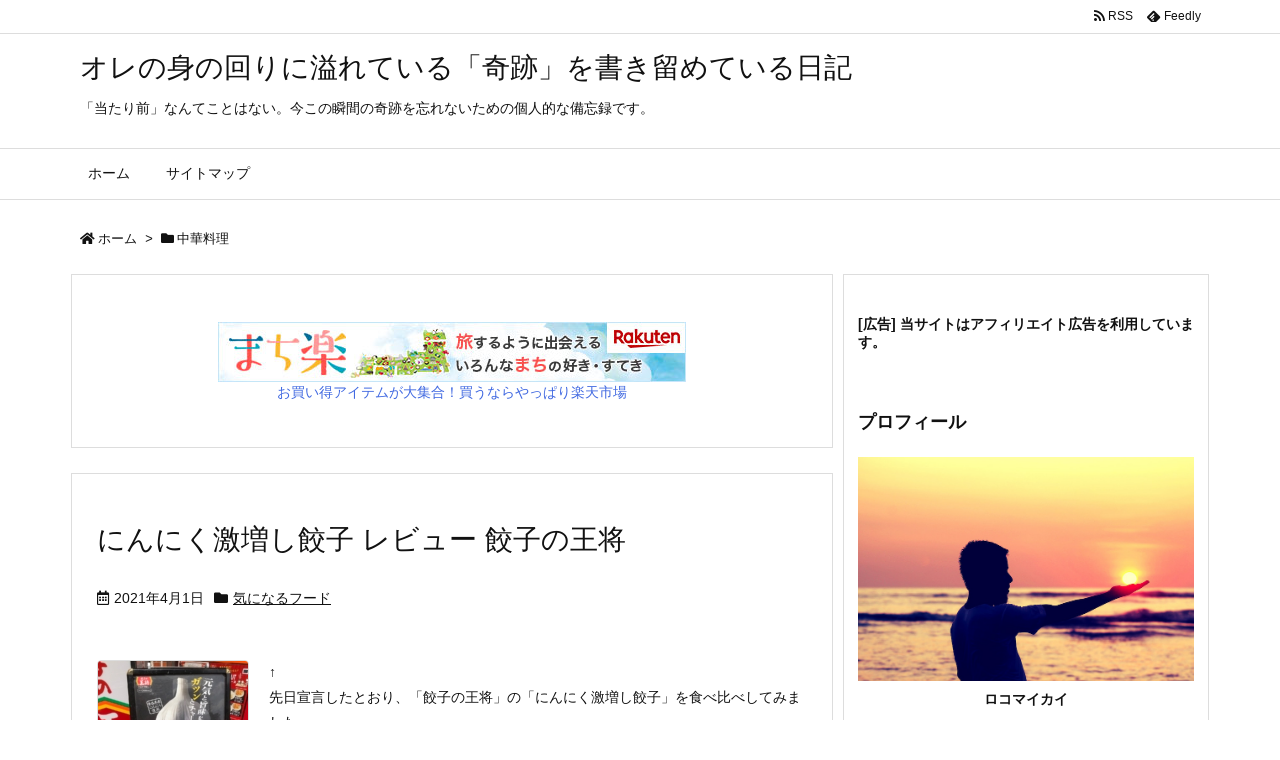

--- FILE ---
content_type: text/html; charset=UTF-8
request_url: https://ore-life.icu/tag/%E4%B8%AD%E8%8F%AF%E6%96%99%E7%90%86/
body_size: 23354
content:
<!DOCTYPE html>
<html lang="ja" itemscope itemtype="https://schema.org/WebPage">
<head prefix="og: http://ogp.me/ns# article: http://ogp.me/ns/article# fb: http://ogp.me/ns/fb#">
<meta charset="UTF-8" />
<meta http-equiv="X-UA-Compatible" content="IE=edge" />
<meta name="viewport" content="width=device-width, initial-scale=1, user-scalable=yes" />
<meta name="robots" content="noindex,follow" />
<title>中華料理 | オレの身の回りに溢れている「奇跡」を書き留めている日記</title>
<meta name='robots' content='max-image-preview:large' />
<link rel='dns-prefetch' href='//ajax.googleapis.com' />
<link rel='dns-prefetch' href='//use.fontawesome.com' />
<link rel="preload" as="style" type="text/css" href="https://ore-life.icu/wp-content/themes/luxeritas/style.async.min.css?v=1614593065" />
<link rel="preload" as="font" type="font/woff" href="https://ore-life.icu/wp-content/themes/luxeritas/fonts/icomoon/fonts/icomoon.woff" crossorigin />
<!-- Global site tag (gtag.js) - Google Analytics -->
<script async src="https://www.googletagmanager.com/gtag/js?id=G-M02PQK9H4N"></script>
<script>
  window.dataLayer = window.dataLayer || [];
  function gtag(){dataLayer.push(arguments);}
  gtag('js', new Date());
  gtag('config', 'G-M02PQK9H4N');</script>
<link rel="canonical" href="https://ore-life.icu/tag/%e4%b8%ad%e8%8f%af%e6%96%99%e7%90%86/" />
<link rel="pingback" href="https://ore-life.icu/xmlrpc.php" />
<link rel="alternate" type="application/rss+xml" title="オレの身の回りに溢れている「奇跡」を書き留めている日記 RSS Feed" href="https://ore-life.icu/feed/" />
<link rel="alternate" type="application/atom+xml" title="オレの身の回りに溢れている「奇跡」を書き留めている日記 Atom Feed" href="https://ore-life.icu/feed/atom/" />
<link rel="icon" href="https://ore-life.icu/wp-content/themes/luxech/images/favicon.ico" />
<link rel="apple-touch-icon-precomposed" href="https://ore-life.icu/wp-content/themes/luxech/images/apple-touch-icon-precomposed.png" />
<link rel="apple-touch-icon" href="https://ore-life.icu/wp-content/themes/luxech/images/apple-touch-icon-precomposed.png" />
<meta name="description" content="オレの身の回りに溢れている「奇跡」を書き留めている日記 | 中華料理 Tag" />
<meta name="theme-color" content="#4285f4">
<meta name="format-detection" content="telephone=no">
<meta property="og:type" content="website" />
<meta property="og:url" content="https://ore-life.icu/" />
<meta property="og:title" content="中華料理 | オレの身の回りに溢れている「奇跡」を書き留めている日記" />
<meta property="og:description" content="オレの身の回りに溢れている「奇跡」を書き留めている日記 | 中華料理 Tag" />
<meta property="og:image" content="https://ore-life.icu/wp-content/themes/luxech/images/og.png" />
<meta property="og:image:width" content="880" />
<meta property="og:image:height" content="660" />
<meta property="og:site_name" content="オレの身の回りに溢れている「奇跡」を書き留めている日記" />
<meta property="og:locale" content="ja_JP" />
<meta name="twitter:card" content="summary" />
<meta name="twitter:domain" content="ore-life.icu" />
<style id='wp-img-auto-sizes-contain-inline-css'>
img:is([sizes=auto i],[sizes^="auto," i]){contain-intrinsic-size:3000px 1500px}
/*# sourceURL=wp-img-auto-sizes-contain-inline-css */</style>
<style id='global-styles-inline-css' type='text/css'>
:root{--wp--preset--aspect-ratio--square: 1;--wp--preset--aspect-ratio--4-3: 4/3;--wp--preset--aspect-ratio--3-4: 3/4;--wp--preset--aspect-ratio--3-2: 3/2;--wp--preset--aspect-ratio--2-3: 2/3;--wp--preset--aspect-ratio--16-9: 16/9;--wp--preset--aspect-ratio--9-16: 9/16;--wp--preset--color--black: #000000;--wp--preset--color--cyan-bluish-gray: #abb8c3;--wp--preset--color--white: #ffffff;--wp--preset--color--pale-pink: #f78da7;--wp--preset--color--vivid-red: #cf2e2e;--wp--preset--color--luminous-vivid-orange: #ff6900;--wp--preset--color--luminous-vivid-amber: #fcb900;--wp--preset--color--light-green-cyan: #7bdcb5;--wp--preset--color--vivid-green-cyan: #00d084;--wp--preset--color--pale-cyan-blue: #8ed1fc;--wp--preset--color--vivid-cyan-blue: #0693e3;--wp--preset--color--vivid-purple: #9b51e0;--wp--preset--gradient--vivid-cyan-blue-to-vivid-purple: linear-gradient(135deg,rgb(6,147,227) 0%,rgb(155,81,224) 100%);--wp--preset--gradient--light-green-cyan-to-vivid-green-cyan: linear-gradient(135deg,rgb(122,220,180) 0%,rgb(0,208,130) 100%);--wp--preset--gradient--luminous-vivid-amber-to-luminous-vivid-orange: linear-gradient(135deg,rgb(252,185,0) 0%,rgb(255,105,0) 100%);--wp--preset--gradient--luminous-vivid-orange-to-vivid-red: linear-gradient(135deg,rgb(255,105,0) 0%,rgb(207,46,46) 100%);--wp--preset--gradient--very-light-gray-to-cyan-bluish-gray: linear-gradient(135deg,rgb(238,238,238) 0%,rgb(169,184,195) 100%);--wp--preset--gradient--cool-to-warm-spectrum: linear-gradient(135deg,rgb(74,234,220) 0%,rgb(151,120,209) 20%,rgb(207,42,186) 40%,rgb(238,44,130) 60%,rgb(251,105,98) 80%,rgb(254,248,76) 100%);--wp--preset--gradient--blush-light-purple: linear-gradient(135deg,rgb(255,206,236) 0%,rgb(152,150,240) 100%);--wp--preset--gradient--blush-bordeaux: linear-gradient(135deg,rgb(254,205,165) 0%,rgb(254,45,45) 50%,rgb(107,0,62) 100%);--wp--preset--gradient--luminous-dusk: linear-gradient(135deg,rgb(255,203,112) 0%,rgb(199,81,192) 50%,rgb(65,88,208) 100%);--wp--preset--gradient--pale-ocean: linear-gradient(135deg,rgb(255,245,203) 0%,rgb(182,227,212) 50%,rgb(51,167,181) 100%);--wp--preset--gradient--electric-grass: linear-gradient(135deg,rgb(202,248,128) 0%,rgb(113,206,126) 100%);--wp--preset--gradient--midnight: linear-gradient(135deg,rgb(2,3,129) 0%,rgb(40,116,252) 100%);--wp--preset--font-size--small: 13px;--wp--preset--font-size--medium: 20px;--wp--preset--font-size--large: 36px;--wp--preset--font-size--x-large: 42px;--wp--preset--spacing--20: 0.44rem;--wp--preset--spacing--30: 0.67rem;--wp--preset--spacing--40: 1rem;--wp--preset--spacing--50: 1.5rem;--wp--preset--spacing--60: 2.25rem;--wp--preset--spacing--70: 3.38rem;--wp--preset--spacing--80: 5.06rem;--wp--preset--shadow--natural: 6px 6px 9px rgba(0, 0, 0, 0.2);--wp--preset--shadow--deep: 12px 12px 50px rgba(0, 0, 0, 0.4);--wp--preset--shadow--sharp: 6px 6px 0px rgba(0, 0, 0, 0.2);--wp--preset--shadow--outlined: 6px 6px 0px -3px rgb(255, 255, 255), 6px 6px rgb(0, 0, 0);--wp--preset--shadow--crisp: 6px 6px 0px rgb(0, 0, 0);}:where(.is-layout-flex){gap: 0.5em;}:where(.is-layout-grid){gap: 0.5em;}body .is-layout-flex{display: flex;}.is-layout-flex{flex-wrap: wrap;align-items: center;}.is-layout-flex > :is(*, div){margin: 0;}body .is-layout-grid{display: grid;}.is-layout-grid > :is(*, div){margin: 0;}:where(.wp-block-columns.is-layout-flex){gap: 2em;}:where(.wp-block-columns.is-layout-grid){gap: 2em;}:where(.wp-block-post-template.is-layout-flex){gap: 1.25em;}:where(.wp-block-post-template.is-layout-grid){gap: 1.25em;}.has-black-color{color: var(--wp--preset--color--black) !important;}.has-cyan-bluish-gray-color{color: var(--wp--preset--color--cyan-bluish-gray) !important;}.has-white-color{color: var(--wp--preset--color--white) !important;}.has-pale-pink-color{color: var(--wp--preset--color--pale-pink) !important;}.has-vivid-red-color{color: var(--wp--preset--color--vivid-red) !important;}.has-luminous-vivid-orange-color{color: var(--wp--preset--color--luminous-vivid-orange) !important;}.has-luminous-vivid-amber-color{color: var(--wp--preset--color--luminous-vivid-amber) !important;}.has-light-green-cyan-color{color: var(--wp--preset--color--light-green-cyan) !important;}.has-vivid-green-cyan-color{color: var(--wp--preset--color--vivid-green-cyan) !important;}.has-pale-cyan-blue-color{color: var(--wp--preset--color--pale-cyan-blue) !important;}.has-vivid-cyan-blue-color{color: var(--wp--preset--color--vivid-cyan-blue) !important;}.has-vivid-purple-color{color: var(--wp--preset--color--vivid-purple) !important;}.has-black-background-color{background-color: var(--wp--preset--color--black) !important;}.has-cyan-bluish-gray-background-color{background-color: var(--wp--preset--color--cyan-bluish-gray) !important;}.has-white-background-color{background-color: var(--wp--preset--color--white) !important;}.has-pale-pink-background-color{background-color: var(--wp--preset--color--pale-pink) !important;}.has-vivid-red-background-color{background-color: var(--wp--preset--color--vivid-red) !important;}.has-luminous-vivid-orange-background-color{background-color: var(--wp--preset--color--luminous-vivid-orange) !important;}.has-luminous-vivid-amber-background-color{background-color: var(--wp--preset--color--luminous-vivid-amber) !important;}.has-light-green-cyan-background-color{background-color: var(--wp--preset--color--light-green-cyan) !important;}.has-vivid-green-cyan-background-color{background-color: var(--wp--preset--color--vivid-green-cyan) !important;}.has-pale-cyan-blue-background-color{background-color: var(--wp--preset--color--pale-cyan-blue) !important;}.has-vivid-cyan-blue-background-color{background-color: var(--wp--preset--color--vivid-cyan-blue) !important;}.has-vivid-purple-background-color{background-color: var(--wp--preset--color--vivid-purple) !important;}.has-black-border-color{border-color: var(--wp--preset--color--black) !important;}.has-cyan-bluish-gray-border-color{border-color: var(--wp--preset--color--cyan-bluish-gray) !important;}.has-white-border-color{border-color: var(--wp--preset--color--white) !important;}.has-pale-pink-border-color{border-color: var(--wp--preset--color--pale-pink) !important;}.has-vivid-red-border-color{border-color: var(--wp--preset--color--vivid-red) !important;}.has-luminous-vivid-orange-border-color{border-color: var(--wp--preset--color--luminous-vivid-orange) !important;}.has-luminous-vivid-amber-border-color{border-color: var(--wp--preset--color--luminous-vivid-amber) !important;}.has-light-green-cyan-border-color{border-color: var(--wp--preset--color--light-green-cyan) !important;}.has-vivid-green-cyan-border-color{border-color: var(--wp--preset--color--vivid-green-cyan) !important;}.has-pale-cyan-blue-border-color{border-color: var(--wp--preset--color--pale-cyan-blue) !important;}.has-vivid-cyan-blue-border-color{border-color: var(--wp--preset--color--vivid-cyan-blue) !important;}.has-vivid-purple-border-color{border-color: var(--wp--preset--color--vivid-purple) !important;}.has-vivid-cyan-blue-to-vivid-purple-gradient-background{background: var(--wp--preset--gradient--vivid-cyan-blue-to-vivid-purple) !important;}.has-light-green-cyan-to-vivid-green-cyan-gradient-background{background: var(--wp--preset--gradient--light-green-cyan-to-vivid-green-cyan) !important;}.has-luminous-vivid-amber-to-luminous-vivid-orange-gradient-background{background: var(--wp--preset--gradient--luminous-vivid-amber-to-luminous-vivid-orange) !important;}.has-luminous-vivid-orange-to-vivid-red-gradient-background{background: var(--wp--preset--gradient--luminous-vivid-orange-to-vivid-red) !important;}.has-very-light-gray-to-cyan-bluish-gray-gradient-background{background: var(--wp--preset--gradient--very-light-gray-to-cyan-bluish-gray) !important;}.has-cool-to-warm-spectrum-gradient-background{background: var(--wp--preset--gradient--cool-to-warm-spectrum) !important;}.has-blush-light-purple-gradient-background{background: var(--wp--preset--gradient--blush-light-purple) !important;}.has-blush-bordeaux-gradient-background{background: var(--wp--preset--gradient--blush-bordeaux) !important;}.has-luminous-dusk-gradient-background{background: var(--wp--preset--gradient--luminous-dusk) !important;}.has-pale-ocean-gradient-background{background: var(--wp--preset--gradient--pale-ocean) !important;}.has-electric-grass-gradient-background{background: var(--wp--preset--gradient--electric-grass) !important;}.has-midnight-gradient-background{background: var(--wp--preset--gradient--midnight) !important;}.has-small-font-size{font-size: var(--wp--preset--font-size--small) !important;}.has-medium-font-size{font-size: var(--wp--preset--font-size--medium) !important;}.has-large-font-size{font-size: var(--wp--preset--font-size--large) !important;}.has-x-large-font-size{font-size: var(--wp--preset--font-size--x-large) !important;}
/*# sourceURL=global-styles-inline-css */
</style>

<style id='classic-theme-styles-inline-css'>
/*! This file is auto-generated */
.wp-block-button__link{color:#fff;background-color:#32373c;border-radius:9999px;box-shadow:none;text-decoration:none;padding:calc(.667em + 2px) calc(1.333em + 2px);font-size:1.125em}.wp-block-file__button{background:#32373c;color:#fff;text-decoration:none}
/*# sourceURL=/wp-includes/css/classic-themes.min.css */</style>
<style id='luxech-inline-css'>
/*! Luxeritas WordPress Theme 3.8.0 - free/libre wordpress platform
 * @copyright Copyright (C) 2015 Thought is free. */*,*:before,*:after{box-sizing:border-box}@-ms-viewport{width:device-width}a:not([href]):not([tabindex]),a:not([href]):not([tabindex]):hover,a:not([href]):not([tabindex]):focus{color:inherit;text-decoration:none}a:not([href]):not([tabindex]):focus{outline:0}h1{font-size:2em;margin:.67em 0}small{font-size:80%}img{border-style:none;vertical-align:middle}hr{box-sizing:content-box;height:0;overflow:visible;margin-top:1rem;margin-bottom:1rem;border:0}pre{margin-top:0;margin-bottom:1rem;overflow:auto;-ms-overflow-style:scrollbar}code,pre{font-family:monospace,monospace;font-size:1em}ul ul,ol ul,ul ol,ol ol{margin-bottom:0}p{margin-top:0;margin-bottom:1rem}button{border-radius:0}button:focus{outline:1px dotted;outline:5px auto -webkit-focus-ring-color}input,button,select,optgroup,textarea{margin:0;font-family:inherit;font-size:inherit;line-height:inherit}button,input{overflow:visible}button,select{text-transform:none}button,html [type=button],[type=reset],[type=submit]{-webkit-appearance:button}button::-moz-focus-inner,[type=button]::-moz-focus-inner,[type=reset]::-moz-focus-inner,[type=submit]::-moz-focus-inner{padding:0;border-style:none}input[type=radio],input[type=checkbox]{box-sizing:border-box;padding:0}[type=number]::-webkit-inner-spin-button,[type=number]::-webkit-outer-spin-button{height:auto}[type=search]{outline-offset:-2px;-webkit-appearance:none}[type=search]::-webkit-search-cancel-button,[type=search]::-webkit-search-decoration{-webkit-appearance:none}textarea{overflow:auto;resize:vertical}label{display:inline-block;margin-bottom:.5rem}h1,h2,h3,h4,h5,h6{margin-top:0;margin-bottom:.5rem;font-family:inherit;font-weight:500;line-height:1.2;color:inherit}.container{width:100%;margin-right:auto;margin-left:auto}@media (min-width:768px){.container{max-width:720px}}@media (min-width:992px){.container{max-width:960px}}@media (min-width:1200px){.container{max-width:1140px}}.col-4,.col-6,.col-12{float:left;position:relative;width:100%;min-height:1px;padding-right:15px;padding-left:15px}.col-12{-webkit-box-flex:0;-ms-flex:0 0 100%;flex:0 0 100%;max-width:100%}.col-6{-webkit-box-flex:0;-ms-flex:0 0 50%;flex:0 0 50%;max-width:50%}.col-4{-webkit-box-flex:0;-ms-flex:0 0 33.333333%;flex:0 0 33.333333%;max-width:33.333333%}.clearfix:after{display:block;clear:both;content:""}.pagination{display:-webkit-box;display:-ms-flexbox;display:flex;padding-left:0;list-style:none;border-radius:.25rem}table{border-collapse:collapse}caption{padding-top:.75rem;padding-bottom:.75rem;color:#6c757d;text-align:left;caption-side:bottom}th{text-align:left}*{margin:0;padding:0}a:hover,.term img,a:hover,.term img:hover{transition:opacity .3s,transform .5s}a:hover img{opacity:.8}hr{border-top:1px dotted #999}img,video,object,canvas{max-width:100%;height:auto;box-sizing:content-box}.no-js img.lazy{display:none!important}pre,ul,ol{margin:0 0 1.6em}pre{margin-bottom:30px}blockquote,.wp-block-quote{display:block;position:relative;overflow:hidden;overflow-wrap:break-word;margin:1.6em 5px;padding:25px;font-size:1.4rem;background:#fdfdfd;border:0;border-radius:6px;box-shadow:0 5px 5px 0 rgba(18,63,82,.035),0 0 0 1px rgba(176,181,193,.2)}blockquote:after{content:"\275b\275b";display:block;position:absolute;font-family:Arial,sans-serif;font-size:200px;line-height:1em;left:-25px;top:-15px;opacity:.04}blockquote cite,.wp-block-quote cite{display:block;text-align:right;font-family:serif;font-size:.9em;font-style:oblique}.wp-block-quote:not(.is-large):not(.is-style-large){border:0}blockquote ol:first-child,blockquote p:first-child,blockquote ul:first-child{margin-top:5px}blockquote ol:last-child,blockquote p:last-child,blockquote ul:last-child{margin-bottom:5px}[type=submit],[type=text],[type=email],.reply a{display:inline;line-height:1;vertical-align:middle;padding:12px 12px 11px;max-width:100%}.reply a,[type=submit],div[class$=-w] ul[class*=sns] li a,.widget_categories select,.widget_archive select{color:#333;font-weight:400;background:#fff;border:1px solid #ddd}div[class$=-w] ul[class*=sns] li a{color:#666;background:#fbfbfb;border:1px solid #ccc}option,textarea,[type=text],[type=email],[type=search]{color:inherit;background:#fff;border:1px solid #ddd}[type=search]{-webkit-appearance:none;outline-offset:-2px;line-height:1;border-radius:0}[type=search]::-webkit-search-cancel-button,[type=search]::-webkit-search-decoration{display:none}textarea{padding:8px;max-width:100%}.cboth{clear:both}.bold{font-weight:700}.wp-caption{margin-bottom:1.6em;max-width:100%}.wp-caption img[class*=wp-image-]{display:block;margin:0}.post .wp-caption-text,.post .wp-caption-dd{font-size:1.2rem;line-height:1.5;margin:0;padding:.5em 0}.sticky .posted-on{display:none}.bypostauthor>article .fn:after{content:"";position:relative}.screen-reader-text{clip:rect(1px,1px,1px,1px);height:1px;overflow:hidden;position:absolute !important;width:1px}strong{font-weight:700}em{font-style:italic}.alignleft{display:inline;float:left}.alignright{display:inline;float:right}.aligncenter{display:block;margin-right:auto;margin-left:auto}blockquote.alignleft,.wp-caption.alignleft,img.alignleft{margin:.4em 1.6em 1.6em 0}blockquote.alignright,.wp-caption.alignright,img.alignright{margin:.4em 0 1.6em 1.6em}blockquote.aligncenter,.wp-caption.aligncenter,img.aligncenter{clear:both;margin-top:.4em;margin-bottom:1.6em}.wp-caption.alignleft,.wp-caption.alignright,.wp-caption.aligncenter{margin-bottom:1.2em}img[class*=wp-image-],img[class*=attachment-]{max-width:100%;height:auto}.gallery-item{display:inline-block;text-align:left;vertical-align:top;margin:0 0 1.5em;padding:0 1em 0 0;width:50%}.gallery-columns-1 .gallery-item{width:100%}.gallery-columns-2 .gallery-item{max-width:50%}@media screen and (min-width:30em){.gallery-item{max-width:25%}.gallery-columns-1 .gallery-item{max-width:100%}.gallery-columns-2 .gallery-item{max-width:50%}.gallery-columns-3 .gallery-item{max-width:33.33%}.gallery-columns-4 .gallery-item{max-width:25%}}.gallery-caption{display:block;font-size:1.2rem;line-height:1.5;padding:.5em 0}.wp-block-image{margin:1.6em 0}#head-in{padding-top:28px;background:#fff}.band{position:absolute;top:0;left:0;right:0}div[id*=head-band]{margin:auto;height:34px;line-height:34px;overflow:hidden;background:#fff;border-bottom:1px solid #ddd}.band-menu{position:relative;margin:auto}.band-menu ul{font-size:1px;margin:0 -5px 0 0;position:absolute;right:10px;list-style:none}.band-menu li{display:inline-block;vertical-align:middle;font-size:1.2rem;margin:0 3px;line-height:1}.band-menu li a{color:#111;text-decoration:none}.band-menu li a:hover{color:#09f}.band-menu .menu-item a:before{display:inline;margin:5px;line-height:1;font-family:'Font Awesome 5 Free';content:"\f0da";font-weight:900}div[id*=head-band] .snsf{display:block;min-width:28px;height:20px;margin:-2px -6px 0 0;text-align:center}div[id*=head-band] .snsf a{display:block;height:100%;width:100%;text-decoration:none;letter-spacing:0;font-family:Verdana,Arial,Helvetica,Roboto;padding:4px;border-radius:2px}#sitename{display:inline-block;max-width:100%;margin:0 0 12px;font-size:2.8rem;line-height:1.4}#sitename a{color:inherit;text-decoration:none}.desc{line-height:1.4}.info{padding:20px 10px;overflow:hidden}.logo,.logo-up{position:relative;margin:15px auto -10px auto;text-align:center}.logo-up{margin:15px auto 0 auto}#header .head-cover{position:relative;margin:auto}#header #gnavi,#foot-in{margin:auto}#nav{margin:0;padding:0;border-top:1px solid #ddd;border-bottom:1px solid #ddd;position:relative;z-index:20}#nav,#gnavi ul,#gnavi li a,.mobile-nav{color:#111;background:#fff}#gnavi .mobile-nav{display:none}#gnavi .nav-menu{display:block}#gnavi ul{margin:0;text-indent:0;white-space:nowrap}#gnavi li,#gnavi li a{display:block;text-decoration:none;text-align:center}#gnavi li{float:left;position:relative;list-style-type:none}#gnavi li:hover>a,#gnavi li:hover>a>span,div.mobile-nav:hover,ul.mobile-nav li:hover{color:#fff;background:#09f}#gnavi li ul{display:none}#gnavi .current-menu-item>a,#gnavi .current-menu-ancestor>a,#gnavi .current_page_item>a,#gnavi .current_page_ancestor>a{background:none repeat scroll 0 0 #000;color:#fff}@media (min-width:992px){#gnavi ul{display:-webkit-box;display:-ms-flexbox;display:flex;-ms-flex-wrap:wrap;flex-wrap:wrap}#gnavi li{-webkit-box-flex:0 0 auto;-ms-flex:0 0 auto;flex:0 0 auto;min-width:1px;background:#09f}#gnavi div>ul>li{background:0 0}#gnavi li span{display:block}#gnavi div>ul>li>a>span{transition:.4s;border-bottom:0;padding:16px 18px}#gnavi li>ul{display:none;margin:0;padding:1px 0 0;border-right:1px solid #ddd;border-left:1px solid #ddd;background:0 0;position:absolute;top:100%;z-index:1}#gnavi li li{width:100%;min-width:160px}#gnavi li li span{border-bottom:1px solid #ddd;font-size:1.3rem;padding:10px 15px;width:100%;text-align:left}#gnavi li li ul{padding:0;border-top:1px solid #ddd;overflow:hidden;top:-1px;left:100%}#gnavi ul ul>li[class*=children]>a>span:after{font-family:'Font Awesome 5 Free';content:"\f0da";font-weight:900;position:absolute;right:6px;padding:4px 0}}@media (max-width:991px){#gnavi ul.mobile-nav{display:table;table-layout:fixed;width:100%;margin:0;border:0}#gnavi div.mobile-nav{display:block;padding:8px 20px;cursor:pointer}#gnavi .mobile-nav li{display:table-cell;text-align:center;padding:8px 10px;border:0;float:none}#gnavi .mobile-nav li i,#gnavi .mobile-nav li svg{font-size:1.8rem;font-style:normal}#gnavi ul{display:none;border:0;border-bottom:solid 1px #ddd}#gnavi li{display:block;float:none;width:100%;padding-left:0;text-align:left;line-height:1.2;border-top:1px solid #ddd;list-style:disc inside}#gnavi li:hover>a>span{background:0 0}#gnavi p{letter-spacing:0;font-size:1.2rem;line-height:1;margin:6px 0 0}}#primary{border:1px solid transparent}#section,.grid{margin:0 10px 20px 0}.grid{padding:45px 68px;background:#fff;border:1px solid #ddd}#breadcrumb{margin:20px 0 15px;padding:10px}#breadcrumb,#breadcrumb a{color:#111;text-decoration:none}#breadcrumb a:hover{text-decoration:underline}#breadcrumb h1,#breadcrumb li{display:inline;list-style-type:none;font-size:1.3rem}#breadcrumb i,#breadcrumb svg{margin-right:3px}#breadcrumb i.arrow{margin:0 8px}.term{margin-right:10px}.term img{float:left;max-width:40%;height:auto;margin-bottom:15px;background:inherit;border:1px solid #ddd;border-radius:4px;box-shadow:0 0 2px 1px rgba(255,255,255,1) inset}.term img:hover{border-color:#06c}#related .term img{padding:1px;width:100px;height:100px}.read-more-link,.read-more-link i,.read-more-link svg{text-decoration:underline}#list a{word-break:normal}#list .toc{margin:0 0 25px}#list .excerpt{margin:0 0 12px;line-height:1.8}.exsp{display:inline}#list .read-more{clear:both;line-height:1;margin:35px 0 30px;text-align:right}#list .read-more{margin:0}@media (max-width:575px){.read-more-link{color:inherit;background:#fafafa;border:1px solid #aaa}.read-more-link:hover{color:#dc143c;background:#f0f0f0;text-decoration:none}}.meta,.post .meta{margin:0;font-size:1.4rem;color:#111;margin-bottom:35px;line-height:1.6;vertical-align:middle;padding:16px 0}.meta a{color:#111;text-decoration:underline}.meta span{margin:0 10px 0 5px}.meta i:first-child{margin-left:0}.meta-box{margin:30px 10px}.toc .meta-u,.post .meta-u{line-height:1.4;background:0 0;border:0;margin:0 0 10px;padding:0}.post .meta-u{overflow:hidden;text-align:right}#paging{margin:auto;text-align:center}#paging ul{padding:0}#paging i{font-weight:700}#paging .not-allow i{font-weight:400;opacity:.3}.pagination{display:-webkit-box;display:-ms-flexbox;display:flex;-webkit-box-pack:center;-ms-flex-pack:center;justify-content:center;margin:0}.pagination li{-webkit-box-flex:1 1 42px;-ms-flex:1 1 42px;flex:1 1 42px;max-width:42px;min-width:27px;float:left}.pagination>li>a,.pagination>li>span{display:inline-block;text-decoration:none;width:100%;padding:6px 0;color:inherit;background:#fff;border:1px solid #ddd;border-right:0}.pagination>li:last-child>a,.pagination>li:last-child>span,.pagination>.not-allow:first-child>span:hover{border-right:1px solid #ddd}.pagination>.active>span,.pagination .current,.pagination>li>a:hover{color:#fff;background:#dc143c}.pagination>.active>span:hover,.pagination>.not-allow>span:hover{cursor:text}.post #paging{margin:20px 0 40px}.post{font-size:1.6rem;line-height:1.9}.post p{margin:1.3em 0}.post a{text-decoration:underline}.post h2,.post h3,.post h4,.post h5,.post h6{line-height:1.4;margin-top:35px;margin-bottom:30px}.post h1:first-child{margin-top:0}.post h2{border-left:8px solid #999;font-size:2.4rem;margin-top:50px;padding:8px 20px}.post h3{font-size:2.2rem;padding:2px 15px;margin-top:50px;margin-left:5px;border-left:2px #999 solid}.post h4{font-size:1.8rem;padding:0 12px;border:0;border-left:solid 12px #999}.post h2:first-child,.post h3:first-child{margin-top:30px}.post table{margin-bottom:30px}.post td,.post th{padding:8px 10px;border:1px solid #ddd}.post th{text-align:center;background:#f5f5f5}.post ul,.post ol{padding:0 0 0 30px}.post .vcard{text-align:right}.post .vcard i,.post .vcard svg{margin-right:8px}.entry-title,#front-page-title{font-size:2.8rem;line-height:1.5;background:0 0;border:none;margin:0 0 10px;padding:0}.entry-title a{color:inherit;text-decoration:none}.entry-title a:hover{color:#dc143c}#sns-tops{margin:-25px 0 45px}#sns-bottoms{margin:16px 0 0}#bottom-area #sns-bottoms{margin-bottom:0}.sns-msg h2{display:inline-block;margin:0 0 0 5px;padding:0 8px;line-height:1;font-size:1.6rem;background:0 0;border:none;border-bottom:5px solid #ccc}#pnavi{clear:both;padding:0;border:1px solid #ddd;background:#fff;height:auto;overflow:hidden}#pnavi .next,#pnavi .prev{position:relative}#pnavi .next{text-align:right;border-bottom:1px solid #ddd}#pnavi i,#pnavi svg{font-size:2.2rem}#pnavi .next-arrow,#pnavi .prev-arrow{font-size:1.6rem;position:absolute;top:10px}#pnavi .next-arrow{left:20px}#pnavi .prev-arrow{right:20px}#pnavi .ntitle,#pnavi .ptitle{margin-top:32px}#pnavi img{height:100px;width:100px;border:1px solid #ddd;border-radius:8px}#pnavi a{display:block;padding:15px 30px;overflow:hidden;text-decoration:none;color:#999;min-height:132px}#pnavi a:hover{color:#dc143c}#pnavi a>img,#pnavi a:hover>img{transition:opacity .4s,transform .4s}#pnavi a:hover>img{border-color:#337ab7}#pnavi .block-span{display:block;margin-top:35px}#pnavi .next img,#pnavi .no-img-next i,#pnavi .no-img-next svg{float:right;margin:0 0 0 10px}#pnavi .prev img,#pnavi .no-img-prev i,#pnavi .no-img-prev svg{float:left;margin:0 10px 0 0}#pnavi i.navi-home,#pnavi svg.navi-home,#pnavi .no-img-next i,#pnavi .no-img-next svg,#pnavi .no-img-prev i,#pnavi .no-img-prev svg{font-size:9.4rem;padding:5px 0;text-align:center}#pnavi i.navi-home,#pnavi svg.navi-home{font-size:10rem;padding:0}@media (min-width:1200px),(min-width:540px) and (max-width:991px){#pnavi .next,#pnavi .prev,#pnavi .next a,#pnavi .prev a{padding-bottom:32767px;margin-bottom:-32752px}#pnavi .next,#pnavi .prev{margin-bottom:-32767px;width:50%}#pnavi .next{float:right;border-left:1px solid #ddd}}.related,.discussion,.tb{font-size:2.4rem;line-height:2;margin:0 0 15px}.related i,.related svg,.discussion i,.discussion svg,.tb i,.tb svg{margin-right:10px}#related{padding:0}#related .term img{float:left;margin:8px 10px 8px 0}#related h3{font-size:1.6rem;font-weight:700;padding:0;margin:10px 0 10px 10px;border:none}#related h3 a{color:inherit;text-decoration:none;line-height:1.6}#related h3 a:hover{color:#09f}#related .toc{padding:10px 0;border-top:1px dotted #ccc}#related .toc:first-child{border-top:none}#related .excerpt p{display:inline;opacity:.7;font-size:1.3rem}#comments h3{font-size:1.6rem;border:none;padding:10px 0;margin-bottom:10px}#comments h3 i,#comments h3 svg{font-size:2.2rem;margin-right:10px}.comments-list,.comments-list li{border-bottom:1px solid #ddd}.comments-list li{margin-bottom:20px}.comments-list .comment-body{padding-bottom:20px}.comments-list li:last-child{margin-bottom:0;padding-bottom:0;border:none}#comments p{font-size:1.4rem;margin:20px 0}#comments label{display:block}.comment-author.vcard .avatar{display:block;float:left;margin:0 10px 20px 0}.comment-meta{margin-bottom:40px}.comment-meta:after{content:" ";clear:both}.fn{line-height:1.6;font-size:1.5rem}.says{margin-left:10px}.commentmetadata{font-size:1.4rem;height:15px;padding:10px 10px 10px 0}.reply a{display:block;text-decoration:none;text-align:center;width:65px;margin:0 0 0 auto}.comments-list{padding-left:0;list-style-type:none}.comments-list li.depth-1>ul.children{padding-left:30px}.comments-list li{list-style-type:none}#comments .no-comments{margin:0 0 20px;padding:10px 20px 30px;border-bottom:1px solid #ddd}#c-paging{text-align:center;padding:0 0 20px;border-bottom:1px solid #ccc}#commentform{display:-webkit-box;display:-ms-flexbox;display:flex;-webkit-flex-wrap:wrap;-ms-flex-wrap:wrap;flex-wrap:wrap}#commentform p{margin:0 0 20px}#respond{font-size:1.6rem}#commentform .tags{padding:10px;font-size:1.3rem}.comment-form-author{-webkit-flex:0 1 35%;-ms-flex:0 1 35%;flex:0 1 35%}.comment-form-email{-webkit-flex:1 0 64%;-ms-flex:1 0 64%;flex:1 0 64%;padding-left:10px}#commentform input,#comments textarea,[class^=comment-form-]{margin:0;width:100%}#comments .comment-form-cookies-consent{display:table}#comments .comment-form-cookies-consent *{display:table-cell;margin:5px 5px 20px 0;width:auto}#comments .form-submit{margin:0}#comments .comments-list .form-submit{margin-bottom:40px}#comments [type=submit]{color:#fff;background:#666;padding:18px 18px 17px;cursor:pointer}#comments [type=submit]:hover{background:#dc143c}#trackback input{width:100%;margin:0 0 10px}#list-title{margin:0 0 40px;font-size:2.8rem;font-weight:400}#section .grid #list-title{margin:0}div[id*=side-],#col3{padding:20px 0;border:1px solid #ddd;background:#fff}#side .widget,#col3 .widget{word-break:break-all;margin:0 6px;padding:20px 7px;border:1px solid transparent}#side ul,#col3 ul{margin-bottom:0}#side ul li,#col3 ul li{list-style-type:none;line-height:2;margin:0;padding:0}#side ul li li,#col3 ul li li{margin-left:16px}#side h3,#col3 h3,#side h4,#col3 h4{font-size:1.8rem;font-weight:700;color:#111;margin:4px 0 20px;padding:4px 0}.search-field{border:1px solid #bbb}#wp-calendar{background:#fff}#wp-calendar caption{color:inherit;background:#fff}#wp-calendar #today{background:#ffec67}#wp-calendar .pad{background:#fff9f9}#footer{clear:both;background:#fff;border-top:1px solid #ddd;z-index:10}.row{margin:0}#foot-in{padding:25px 0}#foot-in a{color:#111}#foot-in h4{font-size:1.8rem;font-weight:700;margin:15px 0;padding:4px 10px;border-left:8px solid #999}#foot-in ul li{list-style-type:none;line-height:1.8;margin:0 10px;padding:0}#foot-in ul li li{margin-left:15px}#copyright{font-size:1.2rem;padding:20px 0;color:#111;background:#fff;clear:both}#footer .copy{font-size:1.2rem;line-height:1;margin:20px 0 0;text-align:center}#footer .copy a{color:inherit}#footer #thk{margin:20px 0;white-space:nowrap;font-size:1.1rem;word-spacing:-1px}#page-top{position:fixed;bottom:14px;right:14px;font-weight:700;background:#656463;text-decoration:none;color:#fff;padding:16px 20px;text-align:center;cursor:pointer;transition:.8s;opacity:0;visibility:hidden;z-index:99}#page-top:hover{opacity:1!important}.i-video,.i-embed{display:block;position:relative;overflow:hidden}.i-video{padding-top:25px;padding-bottom:56.25%}.i-video iframe,.i-video object,.i-video embed{position:absolute;top:0;left:0;height:100%;width:100%}.i-embed iframe{width:100%}.head-under{margin-top:20px}.head-under,.post-title-upper,.post-title-under{margin-bottom:20px}.posts-under-1{padding:20px 0}.posts-under-2{padding-bottom:40px}.recentcomments a{display:inline;padding:0;margin:0}#main{-webkit-box-flex:0 1 772px;-ms-flex:0 1 772px;flex:0 1 772px;max-width:772px;min-width:1px;float:left}#side{-webkit-box-flex:0 0 366px;-ms-flex:0 0 366px;flex:0 0 366px;width:366px;min-width:1px;float:right}@media (min-width:992px){#primary,#field{display:-webkit-box;display:-ms-flexbox;display:flex}#breadcrumb,.head-cover{display:block !important}#sitename img{margin:0}}@media screen and (min-width:768px){.logo,#head-band-in,div[id*=head-band] .band-menu,#header .head-cover,#header #gnavi,#foot-in{max-width:720px}}@media screen and (min-width:992px){.logo,#head-band-in,div[id*=head-band] .band-menu,#header .head-cover,#header #gnavi,#foot-in{max-width:960px}}@media screen and (min-width:992px) and (max-width:1199px){#main{-webkit-box-flex:0 1 592px;-ms-flex:0 1 592px;flex:0 1 592px;max-width:592px;min-width:1px}}@media screen and (min-width:1200px){.logo,#head-band-in,div[id*=head-band] .band-menu,#header .head-cover,#header #gnavi,#foot-in{max-width:1140px}#list .term img{width:auto;height:auto;margin-right:20px}}@media screen and (max-width:1199px){#list .term img{max-width:40%;height:auto;margin-right:20px}}@media print,(max-width:991px){#primary,#main,#side{display:block;width:100%;float:none;clear:both}div[id*=head-band]{padding:0 5px}#header #gnavi{padding-left:0;padding-right:0}#main{margin-bottom:30px}#section{margin-right:0}.grid,#side .widget,#col3 .widget{padding-left:20px;padding-right:20px}.grid{margin:0 0 20px}#side .widget,#col3 .widget{margin-left:0;margin-right:0}#related .toc{margin-right:15px}.comments-list li.depth-1>ul.children{padding-left:0}#foot-in{padding:0}#foot-in .col-xs-4,#foot-in .col-xs-6,#foot-in .col-xs-12{display:none}div[id*=side-]{margin-bottom:20px}#side-scroll{max-width:32767px}}@media (max-width:575px){.grid,#side .widget,#col3 .widget{padding-left:7px;padding-right:7px}.meta,.post .meta{font-size:1.2rem}#side li a,#col3 li a{padding:14px}#list .term img{max-width:30%;height:auto;margin:0 15px 25px 0}#list .excerpt{padding-left:0;margin:0 0 40px}.excerpt p{display:inline}.excerpt br{display:none}.read-more-link{display:block;clear:both;padding:12px;font-size:1.2rem;text-align:center;white-space:nowrap;overflow:hidden}.read-more-link,.read-more-link i{text-decoration:none}#list .term img{margin-bottom:30px}#list .read-more-link{margin:20px 0 0}#sitename{font-size:2.2rem}.entry-title,#front-page-title,.post h2,.post h3,.related,.discussion,.tb{font-size:1.8rem}[class^=comment-form-]{flex:0 0 100%;padding:0}#page-top{font-size:2rem;padding:8px 14px}.ptop{display:none}}div[class*=snsf-]{margin:2px 0 0;padding:0}div[class*=snsf-] .clearfix{padding:0}div[class*=snsf-] i,div[class*=snsf-] svg{max-width:16px}.snsname,.cpname{margin-left:5px}.snsfb{display:-webkit-box;display:-ms-flexbox;display:flex;flex-wrap:wrap;justify-content:space-between}.snsf-c li,.snsf-w li{-webkit-box-flex:1;-ms-flex:1;flex:1 1 auto;list-style:none;vertical-align:middle;text-align:center;color:#fff;padding:1px 2px;margin-bottom:2px;white-space:nowrap;cursor:pointer}.snsf-c .snsfb li a,.snsf-w .snsfb li a{padding:9px 0 10px}.snsf-c a,.snsf-w a,.snsf-c .snsfcnt,.snsf-w .snsfcnt{display:block;font-family:Verdana,Arial,Helvetica,Roboto;text-align:center;text-decoration:none;width:100%;border-radius:2px}.snsf-c .fa-hatena,.snsf-w .fa-hatena{font-weight:700;font-family:Verdana,Arial,Helvetica,Roboto}.snsf-c a,.snsf-c a:hover,.snsf-w a,.snsf-w a:hover{position:relative;line-height:1;padding:10px 0;color:#fff}.snsf-c .snsfb li a,.snsf-w .snsfb li a{font-family:Verdana,Arial,Helvetica,Roboto;font-size:1.3rem;letter-spacing:-1px}.snsf-c .snsfb li a{box-shadow:0 1px 4px 0 rgba(0,0,0,.2)}.snsf-w .snsfb li a{box-sizing:border-box;border:1px solid #ddd}.snsf-c .snsfb li a:hover{opacity:.6}.snsf-w .snsfb li a:hover{background:#f8f8f8;opacity:.7}.snsf-c .snsfb i,.snsf-w .snsfb i{margin-right:3px}.snsfcnt{display:block;position:absolute;right:0;top:-18px;padding:3px 0;font-size:1.1rem;background:#fffefd}.snsf-c .snsfcnt{color:#333;border:2px solid #ddd}.snsf-w .snsfcnt{box-sizing:content-box;top:-18px;left:-1px;border:1px solid #ddd;border-radius:2px 2px 0 0;color:#333}.snsfcnt i{margin:0 !important}.snsf-c .twitter a{background:#55acee}.snsf-c .facebook a{background:#3b5998}.snsf-c .linkedin a{background:#0479b4}.snsf-c .pinit a{background:#bd081c}.snsf-c .hatena a{background:#3875c4}.snsf-c .pocket a{background:#ee4257}.snsf-c .line a{background:#00c300}.snsf-c .rss a{background:#fe9900}.snsf-c .feedly a{background:#87bd33}.snsf-c .cp-button a{background:#56350d}.snsf-c .twitter .snsfcnt{border-color:#55acee}.snsf-c .facebook .snsfcnt{border-color:#3b5998}.snsf-c .linkedin .snsfcnt{border-color:#0479b4}.snsf-c .pinit .snsfcnt{border-color:#bd081c}.snsf-c .hatena .snsfcnt{border-color:#3875c4}.snsf-c .pocket .snsfcnt{border-color:#ee4257}.snsf-c .line .snsfcnt{border-color:#00c300}.snsf-c .rss .snsfcnt{border-color:#fe9900}.snsf-c .feedly .snsfcnt{border-color:#87bd33}.snsf-c .cp-button .snsfcnt{border-color:#56350d}.snsf-w .snsfb .twitter a{color:#55acee}.snsf-w .snsfb .facebook a{color:#3b5998}.snsf-w .snsfb .linkedin a{color:#0479b4}.snsf-w .snsfb .pinit a{color:#bd081c}.snsf-w .snsfb .hatena a{color:#3875c4}.snsf-w .snsfb .pocket a{color:#ee4257}.snsf-w .snsfb .line a{color:#00c300}.snsf-w .snsfb .rss a{color:#fe9900}.snsf-w .snsfb .feedly a{color:#87bd33}.snsf-w .snsfb .cp-button a{color:#56350d}@media screen and (max-width:765px){div[class*=snsf-] .snsname{display:none}}@media screen and (min-width:992px){.snsfb li.line-sm{display:none !important}}@media screen and (max-width:991px){.snsfb li.line-pc{display:none !important}}.blogcard{margin:0 0 1.6em}.blogcard p{font-size:1.6rem;line-height:1.6;margin:0 0 .5em}.blogcard a{font-size:1.4rem}a.blogcard-href{display:block;position:relative;padding:20px;border:1px solid #ddd;background:#fff;color:#111;text-decoration:none;max-width:540px;min-height:140px;transition:transform .4s ease}a.blogcard-href:hover{color:#ff811a;background:#fcfcfc;box-shadow:3px 3px 8px rgba(0,0,0,.2);transform:translateY(-4px)}p.blog-card-title{color:#111;font-weight:700}p.blog-card-desc{font-size:.9em;color:#666}.blogcard-img{float:right;margin:0 0 15px 20px}p.blogcard-link{clear:both;font-size:.8em;color:#999;margin:15px 0 0}img.blogcard-icon,amp-img.blogcard-icon{display:inline-block;width:18px;height:18px}#search{padding-bottom:0;position:relative;width:100%}#search label{width:100%;margin:0}.search-field{width:100%;height:32px;margin:0;padding:4px 6px}[type=submit].search-submit{position:absolute;top:2px;right:2px;height:28px;padding:8px;font-size:1.2rem}.search-field::-webkit-input-placeholder{font-family:'Font Awesome 5 Free';font-weight:900;color:#767676;font-size:1.4rem}.search-field:-moz-placeholder{font-family:'Font Awesome 5 Free';font-weight:900;color:#767676;font-size:1.4rem}.search-field:-ms-input-placeholder{font-family:'Font Awesome 5 Free';font-weight:900;color:#767676;font-size:1.4rem}.search-field:placeholder-shown{font-family:'Font Awesome 5 Free';font-weight:900;color:#767676;font-size:1.4rem}#search input:focus::-webkit-input-placeholder{color:transparent}#search input:focus:-moz-placeholder{color:transparent}#search input:focus:-ms-placeholder{color:transparent}.widget_categories,.widget_archive{margin-bottom:5px}.widget_categories select,.widget_archive select{padding:15px 13px;width:100%;height:32px;margin:0;padding:4px 6px;border:1px solid #bbb}.calendar_wrap{margin-bottom:10px}#wp-calendar{table-layout:fixed;line-height:2;width:100%;margin:0 auto;padding:0;border-collapse:collapse;border-spacing:0;font-size:1.2rem}#side #wp-calendar,#col3 #wp-calendar{margin:0 auto -10px auto}#wp-calendar caption{padding:2px;width:auto;text-align:center;font-weight:700;border:thin solid #ccc;border-radius:3px 3px 0 0;caption-side:top}#wp-calendar #today{font-weight:700}#wp-calendar th,#wp-calendar td{line-height:2;vertical-align:middle;text-align:center}#wp-calendar td{border:thin solid #ccc}#wp-calendar th{font-style:normal;font-weight:700;color:#fff;border-left:thin solid #ccc;border-right:thin solid #ccc;background:#333}#wp-calendar a{font-size:1.2rem;color:#3969ff;text-decoration:underline}#wp-calendar a:hover{color:#c3251d}@media print,(max-width:991px){#wp-calendar,#wp-calendar a{font-size:1.7rem}}.tagcloud{display:-webkit-box;display:-ms-flexbox;display:flex;-ms-flex-wrap:wrap;flex-wrap:wrap;letter-spacing:-.4em}.tagcloud a{display:inline-block;-webkit-box-flex:0 0 auto;-ms-flex:0 0 auto;flex:1 0 auto;min-width:1px;letter-spacing:normal;text-decoration:none;font-size:14px;font-size:1.4rem!important;border:1px solid #ddd;margin:2px;padding:5px 10px}#thk-new{margin:-10px 0 0}#thk-new .term img,#thk-new .term amp-img{margin:0 10px 0 0;padding:1px;width:100px;height:100px}#thk-new .excerpt p{display:block;margin:0;padding:0;font-size:1.2rem;line-height:1.4}#thk-new p.new-title{font-size:1.4rem;font-weight:700;line-height:1.4;padding:0;margin:0 0 14px;text-decoration:none}#thk-new .toc{padding:15px 0;border-bottom:1px dotted #ccc}#thk-new .toc:last-child{margin-bottom:0;padding-bottom:0;border-style:none}ul#thk-rcomments{margin-top:-5px;margin-left:5px}#thk-rcomments li,#thk-rcomments li a{background:0 0;font-size:1.2rem}#thk-rcomments li.recentcomments{margin:0;padding:0 0 15px;border-bottom:1px dotted #ddd}#thk-rcomments li a{text-decoration:underline}#thk-rcomments li:last-child{border-bottom:none}#thk-rcomments .comment_post{margin-left:10px}#thk-rcomments .widget_comment_author,#thk-rcomments .widget_comment_author a{margin:auto 0;padding:16px 0 0;min-height:40px;color:#767574;font-size:1.2rem;font-weight:700;line-height:1.5;overflow:hidden}#thk-rcomments .widget_comment_author img,#thk-rcomments .widget_comment_author amp-img{float:left;vertical-align:middle;margin:0 5px 0 0}#thk-rcomments .widget_comment_author span{display:block;margin:auto 0;overflow:hidden}#thk-rcomments [class*=fa-comment]{margin-right:5px;color:red}#thk-rcomments .fa-angle-double-right{margin-right:5px}#thk-rcomments .comment_excerpt{margin:10px 0 10px 10px;font-size:1.2rem;line-height:1.8}#thk-rcomments .comment_post{margin:0 0 0 15px}.ps-widget{margin:0;padding:0;width:100%;overflow:hidden}p.ps-label{text-align:left;margin:0 auto 5px auto;font-size:1.4rem}.ps-widget{display:inline-block}.rectangle-1-row{margin-bottom:10px}.rectangle-1-col{margin-right:10px}.ps-250-250{max-width:250px;max-height:250px}.ps-300-250{max-width:300px;max-height:250px}.ps-336-280{max-width:336px;max-height:280px}.ps-120-600{max-width:120px;max-height:600px}.ps-160-600{max-width:160px;max-height:600px}.ps-300-600{max-width:300px;max-height:600px}.ps-468-60{max-width:468px;max-height:60px}.ps-728-90{max-width:728px;max-height:90px}.ps-970-90{max-width:970px;max-height:90px}.ps-970-250{max-width:970px;max-height:250px}.ps-320-100{max-width:320px;max-height:100px}.ps-col{max-width:690px}@media (min-width:541px) and (max-width:1200px){.rectangle-1-col,.rectangle-2-col{margin:0 0 10px}rectangle-2-col{margin-bottom:20px}.ps-col{max-width:336px}}@media (max-width:991px){.ps-120-600,.ps-160-600,.ps-300-600{max-width:300px;max-height:600px}.ps-728-90,.ps-970-90,.ps-970-250{max-width:728px;max-height:90px}}@media (max-width:767px){.ps-728-90,.ps-970-90,.ps-970-250{max-width:468px;max-height:60px}}@media (max-width:540px){.rectangle-2-col,.rectangle-2-row{display:none}div.ps-widget{max-width:336px;max-height:none}.ps-col{max-width:336px}p.ps-728-90,p.ps-970-90,p.ps-970-250,div.ps-728-90,div.ps-970-90,div.ps-970-250{max-width:320px;max-height:100px}}div.ps-wrap{max-height:none}p.al-c,div.al-c{text-align:center;margin-left:auto;margin-right:auto}#thk-follow{display:table;width:100%;table-layout:fixed;border-collapse:separate;border-spacing:4px 0}#thk-follow ul{display:table-row}#thk-follow ul li{display:table-cell;box-shadow:1px 1px 3px 0 rgba(0,0,0,.3)}#thk-follow .snsf{display:block;border-radius:4px;padding:1px;height:100%;width:100%}#thk-follow li a{display:block;overflow:hidden;white-space:nowrap;border:3px solid #fff;border-radius:2px;line-height:1.2;letter-spacing:0;padding:5px 0;color:#fff;font-size:18px;font-family:Verdana,Arial,Helvetica,Roboto;text-align:center;text-decoration:none}#thk-follow .fname{display:block;font-size:10px}#thk-follow a:hover{opacity:.7}#thk-follow .twitter{background:#55acee}#thk-follow .facebook{background:#3b5998}#thk-follow .instagram{background:-webkit-linear-gradient(200deg,#6559ca,#bc318f 35%,#e33f5f 50%,#f77638 70%,#fec66d 100%);background:linear-gradient(200deg,#6559ca,#bc318f 35%,#e33f5f 50%,#f77638 70%,#fec66d 100%)}#thk-follow .pinit{background:#bd081c}#thk-follow .hatena{background:#3875c4}#thk-follow .google{background:#dd4b39}#thk-follow .youtube{background:#ae3a34}#thk-follow .line{background:#00c300}#thk-follow .rss{background:#fe9900}#thk-follow .feedly{background:#87bd33}#thk-rss-feedly{display:table;width:100%;table-layout:fixed;border-collapse:separate;border-spacing:6px 0}#thk-rss-feedly ul{display:table-row}#thk-rss-feedly li{display:table-cell}#thk-rss-feedly li a{display:block;overflow:hidden;white-space:nowrap;width:100%;font-size:1.6rem;line-height:22px;padding:7px 0;color:#fff;border-radius:3px;text-align:center;text-decoration:none;box-shadow:1px 1px 3px 0 rgba(0,0,0,.3)}#thk-rss-feedly a:hover{color:#fff;opacity:.7}#thk-rss-feedly a.icon-rss-button{background:#fe9900}#thk-rss-feedly a.icon-feedly-button{background:#87bd33}#thk-rss-feedly a span{font-family:Garamond,Palatino,Caslon,'Century Oldstyle',Bodoni,'Computer Modern',Didot,Baskerville,'Times New Roman',Century,Egyptienne,Clarendon,Rockwell,serif;font-weight:700}#thk-rss-feedly i{margin:0 10px 0 0;color:#fff}#side .widget-qr img,#col3 .widget-qr img,#side .widget-qr amp-img,#col3 .widget-qr amp-img{display:block;margin:auto}#layer li a{text-align:left;padding:10px;font-size:1.3rem;margin:0;padding-left:20px;width:100%}#layer li a:hover{text-decoration:none}#layer li a:before{font-family:'Font Awesome 5 Free';content:"\f0da";font-weight:900;padding-right:10px}#layer li[class*=children] span{pointer-events:none}#layer li[class*=children] a{padding-left:16px}#layer li[class*=children] li a{padding-left:35px}#layer li li[class*=children] a{padding-left:32px}#layer li li[class*=children] li a{padding-left:55px}#layer li ul{border-bottom:0}#layer li li a:before{content:"-"}#layer li li li a:before{content:"\0b7"}#close{position:fixed;top:10px;right:10px;width:34px;height:34px;box-sizing:content-box;color:#fff;background:#000;border:2px solid #ddd;border-radius:4px;opacity:.7;text-align:center;cursor:pointer;z-index:1200}#close i,#close svg{font-size:20px;margin:7px 0}#close:hover{opacity:1}#sform{display:none;position:absolute;top:0;left:0;right:0;width:98%;height:48px;max-width:600px;margin:auto;padding:2px;background:rgba(0,0,0,.5);border-radius:6px;z-index:1200}#sform .search-form{position:relative;width:100%;margin:auto;border-radius:6px}#sform .search-field{height:44px;border-radius:4px;font-size:18px}#sform .search-submit{border-radius:4px;height:40px}html{overflow:auto;overflow-y:scroll;-webkit-text-size-adjust:100%;-ms-text-size-adjust:100%;-ms-overflow-style:scrollbar;-webkit-tap-highlight-color:transparent;font-size:62.5%!important}#list .posts-list-middle-widget{padding:15px}.page div#pnavi{border-bottom:1px solid #ddd}body{overflow:hidden;font-family:'Meiryo',-apple-system,'BlinkMacSystemFont','.SFNSDisplay-Regular','Hiragino Kaku Gothic Pro','Yu Gothic','MS PGothic','Segoe UI','Verdana','Helvetica','Arial',sans-serif;font-weight:400;color:#111;background:#fff}a{word-break:break-all;text-decoration:none;background-color:transparent;-webkit-text-decoration-skip:objects;color:#4169e1}a:hover{text-decoration:none;color:#dc143c}body,li,pre,blockquote{font-size:1.4rem}.home #bottom-area #paging{margin-bottom:30px}#sns-tops li,#sns-bottoms li,#sns-mobile li{min-width:16.6%}@media (min-width:576px){#list .excerpt{overflow:hidden}}@media (min-width:992px){#side{-ms-flex-preferred-size:366px;flex-basis:366px;width:366px}#side-scroll{border-top:0;padding-top:0}}@media (min-width:1310px){.container{width:1280px;max-width:1280px}.logo,#header .head-cover,#header #gnavi,#head-band-in,#foot-in,div[id*=head-band] .band-menu{width:1280px;max-width:100%}#section,.grid{margin:0 18px 20px 0}#main{-webkit-box-flex:0 1 866px;-ms-flex:0 1 866px;flex:0 1 866px;max-width:866px;min-width:1px;float:left}#side{-webkit-box-flex:0 0 412px;-ms-flex:0 0 412px;flex:0 0 412px;width:412px;min-width:1px;float:right}#side .widget{margin:0 18px;padding:20px 18px}}@media (max-width:575px){#sns-tops li,#sns-bottoms li,#sns-mobile li{min-width:33.3%}}@media (min-width:992px) and (max-width:1309px){.grid{padding-left:25px;padding-right:25px}#side .widget{margin:0 6px;padding:20px 7px}}@media (min-width:992px) and (max-width:1199px){#main{float:left}}
/*! luxe child css */
/*# sourceURL=luxech-inline-css */</style>
<noscript><link rel="stylesheet" id="nav-css" href="//ore-life.icu/wp-content/themes/luxeritas/styles/nav.min.css?v=1583651660" media="all" /></noscript>
<noscript><link rel="stylesheet" id="async-css" href="//ore-life.icu/wp-content/themes/luxeritas/style.async.min.css?v=1768593370" media="all" /></noscript>
<script src="//ajax.googleapis.com/ajax/libs/jquery/3.4.1/jquery.min.js" id="jquery-js"></script>
<script src="//ore-life.icu/wp-content/themes/luxeritas/js/luxe.min.js?v=1614593065" id="luxe-js" async defer></script>
<link rel="https://api.w.org/" href="https://ore-life.icu/wp-json/" /><link rel="alternate" title="JSON" type="application/json" href="https://ore-life.icu/wp-json/wp/v2/tags/19" /><style> img.wp-smiley, img.emoji{display: inline !important;border: none !important;box-shadow: none !important;height: 1em !important;width: 1em !important;margin: 0 0.07em !important;vertical-align: -0.1em !important;background: none !important;padding: 0 !important;}</style> 
<script type="application/ld+json">{"@context":"https:\/\/schema.org","@type":"WPHeader","about":"\u4e2d\u83ef\u6599\u7406 | \u30aa\u30ec\u306e\u8eab\u306e\u56de\u308a\u306b\u6ea2\u308c\u3066\u3044\u308b\u300c\u5947\u8de1\u300d\u3092\u66f8\u304d\u7559\u3081\u3066\u3044\u308b\u65e5\u8a18","headline":"\u4e2d\u83ef\u6599\u7406 | \u30aa\u30ec\u306e\u8eab\u306e\u56de\u308a\u306b\u6ea2\u308c\u3066\u3044\u308b\u300c\u5947\u8de1\u300d\u3092\u66f8\u304d\u7559\u3081\u3066\u3044\u308b\u65e5\u8a18"}</script><script type="application/ld+json">{"@context":"https:\/\/schema.org","@type":"BreadcrumbList","itemListElement":[{"@type":"ListItem","name":"\u30db\u30fc\u30e0","position":1,"item":"https:\/\/ore-life.icu\/"},{"@type":"ListItem","name":"\u4e2d\u83ef\u6599\u7406","position":2,"item":"httpsore-life.icu\/tag\/%E4%B8%AD%E8%8F%AF%E6%96%99%E7%90%86\/"}]}</script><script type="application/ld+json">{"@context":"https:\/\/schema.org","@graph":[{"@context":"https:\/\/schema.org","@type":"SiteNavigationElement","name":"\u30db\u30fc\u30e0","url":"https:\/\/ore-life.icu\/"},{"@context":"https:\/\/schema.org","@type":"SiteNavigationElement","name":"\u30b5\u30a4\u30c8\u30de\u30c3\u30d7","url":"https:\/\/ore-life.icu\/page-10\/"}]}</script></head>
<body class="archive tag tag-19 wp-embed-responsive wp-theme-luxeritas wp-child-theme-luxech">
<header id="header" itemscope itemtype="https://schema.org/WPHeader">
<div id="head-in">
<div class="head-cover">
<div class="info" itemscope itemtype="https://schema.org/Website">
<p id="sitename"><a href="https://ore-life.icu/" itemprop="url"><span itemprop="name about">オレの身の回りに溢れている「奇跡」を書き留めている日記</span></a></p>
<p class="desc" itemprop="alternativeHeadline">「当たり前」なんてことはない。今この瞬間の奇跡を忘れないための個人的な備忘録です。</p>
</div><!--/.info-->
</div><!--/.head-cover-->
</div><!--/#head-in-->
<nav itemscope itemtype="https://schema.org/SiteNavigationElement">
<div id="nav">
<div id="gnavi">
<div class="menu"><ul>
<li ><a href="https://ore-life.icu/"><span>ホーム</span></a></li><li class="page_item page-item-10"><a href="https://ore-life.icu/page-10/"><span>サイトマップ</span></a></li>
</ul></div>
<ul class="mobile-nav">
<li class="mob-menu" title="メニュー"><i class="fas fa-bars"></i><p>メニュー</p></li>
<li class="mob-side" title="サイドバー"><i class="fas fa-exchange-alt"></i><p>サイドバー</p></li>
<li class="mob-prev" title=" 前へ "><i class="fas fa-angle-double-left"></i><p> 前へ </p></li>
<li class="mob-next" title=" 次へ "><i class="fas fa-angle-double-right"></i><p> 次へ </p></li>
<li class="mob-search" title="検索"><i class="fas fa-search"></i><p>検索</p></li>
</ul>
</div><!--/#gnavi-->
<div class="cboth"></div>
</div><!--/#nav-->
<div class="band">
<div id="head-band">
<div class="band-menu">
<div itemscope itemtype="https://schema.org/Person"><link itemprop="url" href="https://ore-life.icu/"><meta itemprop="name" content="orelife"/><ul><li><span class="snsf rss"><a href="https://ore-life.icu/feed/" target="_blank" title="RSS" rel="nofollow noopener" itemprop="sameAs">&nbsp;<i class="fas fa-rss"></i>&nbsp;<span class="fname">RSS</span>&nbsp;</a></span></li>
<li><span class="snsf feedly"><a href="//feedly.com/index.html#subscription/feed/https%3A%2F%2Fore-life.icu%2Ffeed%2F" target="_blank" title="Feedly" rel="nofollow noopener" itemprop="sameAs">&nbsp;<i class="ico-feedly"></i>&nbsp;<span class="fname">Feedly</span>&nbsp;</a></span></li>
</ul></div>
</div>
</div><!--/#head-band-->
</div><!--/.band-->
</nav>
</header>
<div class="container">
<div itemprop="breadcrumb">
<ol id="breadcrumb">
<li><i class="fas fa-home"></i><a href="https://ore-life.icu/">ホーム</a><i class="arrow">&gt;</i></li><li><i class="fas fa-folder"></i><h1>中華料理</h1></li>
</ol><!--/breadcrumb-->
</div>
<div id="primary" class="clearfix">
<main id="main">
<div id="section">
<div id="list" class="ngrid">
<div class="posts-list-upper-widget toc grid clearfix">
<div id="text-6" class="widget posts-list-upper widget_text">			<div class="textwidget"><div style="text-align:center;">
<a href="https://hb.afl.rakuten.co.jp/hsc/1ab96fef.15a4153a.17b1f1c7.08f2c47a/?link_type=pict&#038;ut=eyJwYWdlIjoic2hvcCIsInR5cGUiOiJwaWN0IiwiY29sIjowLCJjYXQiOiI2MCIsImJhbiI6IjE1Njg3NDQifQ%3D%3D" target="_blank" rel="nofollow noopener noreferrer" style="word-wrap:break-word;"  ><img decoding="async" src="https://hbb.afl.rakuten.co.jp/hsb/1ab96fef.15a4153a.17b1f1c7.08f2c47a/?me_id=1&#038;me_adv_id=1568744&#038;t=pict" border="0" style="margin:2px" alt="" title=""></a><br />
<a href="https://hb.afl.rakuten.co.jp/hsc/1ab97d93.c96a0ff4.17b1f1c7.08f2c47a/?link_type=text&#038;ut=eyJwYWdlIjoic2hvcCIsInR5cGUiOiJ0ZXh0IiwiY29sIjowLCJjYXQiOiIxIiwiYmFuIjoiNDU5NjY1In0%3D" target="_blank" rel="nofollow noopener noreferrer" style="word-wrap:break-word;"  >お買い得アイテムが大集合！買うならやっぱり楽天市場</a>
</div>
</div>
		</div></div><!--/.posts-list-upper-widget-->
<div class="toc grid clearfix">
<section>
<h2 class="entry-title" itemprop="headline name"><a href="https://ore-life.icu/2021/04/01/post-1194/" class="entry-link" itemprop="url">にんにく激増し餃子 レビュー 餃子の王将</a></h2>
<p class="meta"><i class="far fa-calendar-alt"></i><span class="date"><time class="entry-date updated" datetime="2021-04-01T16:18:31+09:00" itemprop="datePublished">2021年4月1日</time></span><i class="fas fa-folder"></i><span class="category" itemprop="keywords"><a href="https://ore-life.icu/category/%e6%b0%97%e3%81%ab%e3%81%aa%e3%82%8b%e3%83%95%e3%83%bc%e3%83%89/">気になるフード</a></span></p><figure class="term">
<a href="https://ore-life.icu/2021/04/01/post-1194/" aria-hidden="true"><img width="150" height="150" src="https://ore-life.icu/wp-content/uploads/2021/04/217-0-150x150.jpg" class="thumbnail wp-post-image" alt="" itemprop="image" decoding="async" srcset="https://ore-life.icu/wp-content/uploads/2021/04/217-0-150x150.jpg 150w, https://ore-life.icu/wp-content/uploads/2021/04/217-0-75x75.jpg 75w, https://ore-life.icu/wp-content/uploads/2021/04/217-0-100x100.jpg 100w" sizes="(max-width: 150px) 100vw, 150px" /></a>
</figure><!--/.term-->
<div class="excerpt" itemprop="description"><div class="exsp">
<p>↑<br />先日宣言したとおり、「餃子の王将」の「にんにく激増し餃子」を食べ比べしてみました。<br />今回はそのレビューです。</p><p>&nbsp;</p><p>食べ比べしたのは「普通の餃子」と、です。</p><p>上</p></div></div>
<p class="read-more"><a href="https://ore-life.icu/2021/04/01/post-1194/" class="read-more-link" aria-hidden="true" itemprop="url">記事を読む <i class="fas fa-angle-double-right"></i>&nbsp; にんにく激増し餃 ...</a></p>
</section>
</div><!--/.toc-->
<div class="toc grid clearfix">
<section>
<h2 class="entry-title" itemprop="headline name"><a href="https://ore-life.icu/2021/03/19/post-1171/" class="entry-link" itemprop="url">にんにく激増し餃子 味オンチ</a></h2>
<p class="meta"><i class="far fa-calendar-alt"></i><span class="date"><time class="entry-date updated" datetime="2021-03-19T11:09:06+09:00" itemprop="datePublished">2021年3月19日</time></span><i class="fas fa-folder"></i><span class="category" itemprop="keywords"><a href="https://ore-life.icu/category/%e6%b0%97%e3%81%ab%e3%81%aa%e3%82%8b%e3%83%95%e3%83%bc%e3%83%89/">気になるフード</a></span></p><figure class="term">
<a href="https://ore-life.icu/2021/03/19/post-1171/" aria-hidden="true"><img width="150" height="150" src="https://ore-life.icu/wp-content/uploads/2021/03/212-0-150x150.jpg" class="thumbnail wp-post-image" alt="" itemprop="image" decoding="async" srcset="https://ore-life.icu/wp-content/uploads/2021/03/212-0-150x150.jpg 150w, https://ore-life.icu/wp-content/uploads/2021/03/212-0-75x75.jpg 75w, https://ore-life.icu/wp-content/uploads/2021/03/212-0-100x100.jpg 100w" sizes="(max-width: 150px) 100vw, 150px" /></a>
</figure><!--/.term-->
<div class="excerpt" itemprop="description"><div class="exsp">
<p>コロナウイルスで「マスク着用」や「非対面」の行動様式が定着しました。<br />このニンニク臭への抵抗感が弱まる状況を商機ととらえ「餃子の王将」が嬉しいメニューを発表♪</p><p>「にんにく激増し餃子」です。</p><p>&</p></div></div>
<p class="read-more"><a href="https://ore-life.icu/2021/03/19/post-1171/" class="read-more-link" aria-hidden="true" itemprop="url">記事を読む <i class="fas fa-angle-double-right"></i>&nbsp; にんにく激増し餃子 味オンチ</a></p>
</section>
</div><!--/.toc-->
<div class="toc grid clearfix">
<section>
<h2 class="entry-title" itemprop="headline name"><a href="https://ore-life.icu/2020/06/26/post-516/" class="entry-link" itemprop="url">次期首相は誰 ロンモンロウ</a></h2>
<p class="meta"><i class="far fa-calendar-alt"></i><span class="date"><time class="entry-date updated" datetime="2020-06-26T19:01:36+09:00" itemprop="datePublished">2020年6月26日</time></span><i class="fas fa-folder"></i><span class="category" itemprop="keywords"><a href="https://ore-life.icu/category/%e9%9b%91%e5%a4%9a%e8%a9%b1/">雑多話</a></span></p><figure class="term">
<a href="https://ore-life.icu/2020/06/26/post-516/" aria-hidden="true"><img width="150" height="150" src="https://ore-life.icu/wp-content/uploads/2020/06/85-1-150x150.png" class="thumbnail wp-post-image" alt="" itemprop="image" decoding="async" srcset="https://ore-life.icu/wp-content/uploads/2020/06/85-1-150x150.png 150w, https://ore-life.icu/wp-content/uploads/2020/06/85-1-75x75.png 75w, https://ore-life.icu/wp-content/uploads/2020/06/85-1-100x100.png 100w" sizes="(max-width: 150px) 100vw, 150px" /></a>
</figure><!--/.term-->
<p class="meta meta-u"><i class="fas fa-redo-alt"></i><span class="date"><time class="entry-date updated" datetime="2020-06-27T10:39:08+09:00" itemprop="dateModified">2020年6月27日</time></span></p><div class="excerpt" itemprop="description"><div class="exsp">
<p>今日はちょっと固いお話を書きとどめたいと思います。</p><p>それは最近の報道から思いが巡ってしまう「次期首相は誰？」ということ。<br />そして「この人が次期首相になったら日本はどうなってしまうか？」ということ。</p><p>今こ ...</p></div></div>
<p class="read-more"><a href="https://ore-life.icu/2020/06/26/post-516/" class="read-more-link" aria-hidden="true" itemprop="url">記事を読む <i class="fas fa-angle-double-right"></i>&nbsp; 次期首相は誰 ロンモンロウ</a></p>
</section>
</div><!--/.toc-->
<div class="toc grid clearfix">
<section>
<h2 class="entry-title" itemprop="headline name"><a href="https://ore-life.icu/2020/03/15/post-44/" class="entry-link" itemprop="url">サウナ コロナウイルス</a></h2>
<p class="meta"><i class="far fa-calendar-alt"></i><span class="date"><time class="entry-date updated" datetime="2020-03-15T16:26:51+09:00" itemprop="datePublished">2020年3月15日</time></span><i class="fas fa-folder"></i><span class="category" itemprop="keywords"><a href="https://ore-life.icu/category/%e5%81%a5%e5%ba%b7%e3%81%ae%e3%81%93%e3%81%a8/">健康のこと</a></span></p><figure class="term">
<a href="https://ore-life.icu/2020/03/15/post-44/" aria-hidden="true"><img width="150" height="150" src="https://ore-life.icu/wp-content/uploads/2020/03/5-150x150.png" class="thumbnail wp-post-image" alt="" itemprop="image" decoding="async" loading="lazy" srcset="https://ore-life.icu/wp-content/uploads/2020/03/5-150x150.png 150w, https://ore-life.icu/wp-content/uploads/2020/03/5-75x75.png 75w, https://ore-life.icu/wp-content/uploads/2020/03/5-100x100.png 100w" sizes="auto, (max-width: 150px) 100vw, 150px" /></a>
</figure><!--/.term-->
<div class="excerpt" itemprop="description"><div class="exsp">
<p>新陳代謝を心がけている「サウナ」愛好者ですが、最近の新型コロナウイルス感染拡大の防止のため営業中止のところが増えています。</p><p>まだ「サウナ」愛好者でなかった子供の頃、仕事が終わって疲れているのに、お金を払ってまで蒸し暑いとこ ...</p></div></div>
<p class="read-more"><a href="https://ore-life.icu/2020/03/15/post-44/" class="read-more-link" aria-hidden="true" itemprop="url">記事を読む <i class="fas fa-angle-double-right"></i>&nbsp; サウナ コロナウイルス</a></p>
</section>
</div><!--/.toc-->
</div><!--/#list-->
</div><!--/#section-->
</main>
<div id="sidebar">
<div id="side">
<aside>
<div id="side-fixed">
<div id="text-11" class="widget widget_text"><div class="textwidget"><p><strong>[広告] 当サイトはアフィリエイト広告を利用しています。</strong></p></div></div><div id="text-2" class="widget widget_text"><h3 class="side-title">プロフィール</h3><div class="textwidget"><p align="center"><img decoding="async" src="http://ore-life.icu/wp-content/uploads/2020/03/ore-life_profile-1.jpg" /></p>
<p style="text-align: center;"><strong>ロコマイカイ</strong></p>
<p>40歳の手前での入院をキッカケにこれまでの生き方を見直そうと思った自営業者です。<br />
人生がうまくいくルールは「感謝の気持ち」を忘れないこと。そして、感謝の言葉「ありがとう」の語源「有り難く」は「当たり前でない」ということ。そのことを肝に銘じるための備忘録です。<br />
何気ない日常にある「当たり前でないこと」を自分なりに書き留めていきます。共感してもらえると嬉しいです。</p></div></div><div id="categories-3" class="widget widget_categories"><h3 class="side-title">カテゴリー</h3>
<ul>
<li class="cat-item cat-item-4"><a href="https://ore-life.icu/category/%e3%81%8a%e6%b0%97%e3%81%ab%e5%85%a5%e3%82%8a%e3%82%b9%e3%83%9d%e3%83%83%e3%83%88/">お気に入りスポット <span class="count_view">(7)</span></a></li>
<li class="cat-item cat-item-555"><a href="https://ore-life.icu/category/%e3%83%a9%e3%83%b3%e3%83%8b%e3%83%b3%e3%82%b0/">ランニング <span class="count_view">(30)</span></a></li>
<li class="cat-item cat-item-6"><a href="https://ore-life.icu/category/%e5%81%a5%e5%ba%b7%e3%81%ae%e3%81%93%e3%81%a8/">健康のこと <span class="count_view">(45)</span></a></li>
<li class="cat-item cat-item-2"><a href="https://ore-life.icu/category/%e6%b0%97%e3%81%ab%e3%81%aa%e3%82%8b%e3%83%95%e3%83%bc%e3%83%89/">気になるフード <span class="count_view">(54)</span></a></li>
<li class="cat-item cat-item-3"><a href="https://ore-life.icu/category/%e6%b0%97%e3%81%ab%e3%81%aa%e3%82%8b%e3%83%a1%e3%83%87%e3%82%a3%e3%82%a2/">気になるメディア <span class="count_view">(50)</span></a></li>
<li class="cat-item cat-item-26"><a href="https://ore-life.icu/category/%e6%b0%97%e3%81%ab%e3%81%aa%e3%82%8b%e5%ae%b6%e9%9b%bb%e3%81%ae%e3%81%93%e3%81%a8/">気になる家電のこと <span class="count_view">(22)</span></a></li>
<li class="cat-item cat-item-5"><a href="https://ore-life.icu/category/%e7%81%bd%e5%ae%b3%e3%81%ae%e3%81%93%e3%81%a8/">災害のこと <span class="count_view">(5)</span></a></li>
<li class="cat-item cat-item-7"><a href="https://ore-life.icu/category/%e8%aa%ad%e6%9b%b8/">読書 <span class="count_view">(27)</span></a></li>
<li class="cat-item cat-item-8"><a href="https://ore-life.icu/category/%e9%9b%91%e5%a4%9a%e8%a9%b1/">雑多話 <span class="count_view">(138)</span></a></li></ul></div>
<div id="recent-posts-2" class="widget widget_recent_entries">
<h3 class="side-title">最近の投稿</h3>
<ul>
<li>
<a href="https://ore-life.icu/2022/03/06/post-6220/">てぶくろ ウクライナ民話</a></li>
<li>
<a href="https://ore-life.icu/2022/03/01/post-6214/">地球の歩き方 スタンス変更</a></li>
<li>
<a href="https://ore-life.icu/2022/02/22/post-6207/">インフルエンザ対策 加湿</a></li>
<li>
<a href="https://ore-life.icu/2022/02/07/post-6203/">遥かなる山の呼び声 感動シーン</a></li>
<li>
<a href="https://ore-life.icu/2022/02/06/post-6193/">両親への贈り物 食べ物</a></li></ul></div><div id="archives-3" class="widget widget_archive"><h3 class="side-title">アーカイブ</h3>
<ul>
<li><a href="https://ore-life.icu/2022/03/">2022年3月 <span class="count_view">(2)</span></a></li>
<li><a href="https://ore-life.icu/2022/02/">2022年2月 <span class="count_view">(5)</span></a></li>
<li><a href="https://ore-life.icu/2022/01/">2022年1月 <span class="count_view">(16)</span></a></li>
<li><a href="https://ore-life.icu/2021/12/">2021年12月 <span class="count_view">(13)</span></a></li>
<li><a href="https://ore-life.icu/2021/11/">2021年11月 <span class="count_view">(9)</span></a></li>
<li><a href="https://ore-life.icu/2021/10/">2021年10月 <span class="count_view">(13)</span></a></li>
<li><a href="https://ore-life.icu/2021/09/">2021年9月 <span class="count_view">(11)</span></a></li>
<li><a href="https://ore-life.icu/2021/08/">2021年8月 <span class="count_view">(10)</span></a></li>
<li><a href="https://ore-life.icu/2021/07/">2021年7月 <span class="count_view">(19)</span></a></li>
<li><a href="https://ore-life.icu/2021/06/">2021年6月 <span class="count_view">(10)</span></a></li>
<li><a href="https://ore-life.icu/2021/05/">2021年5月 <span class="count_view">(11)</span></a></li>
<li><a href="https://ore-life.icu/2021/04/">2021年4月 <span class="count_view">(12)</span></a></li>
<li><a href="https://ore-life.icu/2021/03/">2021年3月 <span class="count_view">(11)</span></a></li>
<li><a href="https://ore-life.icu/2021/02/">2021年2月 <span class="count_view">(10)</span></a></li>
<li><a href="https://ore-life.icu/2021/01/">2021年1月 <span class="count_view">(12)</span></a></li>
<li><a href="https://ore-life.icu/2020/12/">2020年12月 <span class="count_view">(8)</span></a></li>
<li><a href="https://ore-life.icu/2020/11/">2020年11月 <span class="count_view">(8)</span></a></li>
<li><a href="https://ore-life.icu/2020/10/">2020年10月 <span class="count_view">(15)</span></a></li>
<li><a href="https://ore-life.icu/2020/09/">2020年9月 <span class="count_view">(18)</span></a></li>
<li><a href="https://ore-life.icu/2020/08/">2020年8月 <span class="count_view">(25)</span></a></li>
<li><a href="https://ore-life.icu/2020/07/">2020年7月 <span class="count_view">(23)</span></a></li>
<li><a href="https://ore-life.icu/2020/06/">2020年6月 <span class="count_view">(21)</span></a></li>
<li><a href="https://ore-life.icu/2020/05/">2020年5月 <span class="count_view">(26)</span></a></li>
<li><a href="https://ore-life.icu/2020/04/">2020年4月 <span class="count_view">(22)</span></a></li>
<li><a href="https://ore-life.icu/2020/03/">2020年3月 <span class="count_view">(16)</span></a></li></ul></div><div id="tag_cloud-2" class="widget widget_tag_cloud"><h3 class="side-title">タグ</h3><div class="tagcloud"><a href="https://ore-life.icu/tag/covid-19/" class="tag-cloud-link tag-link-38 tag-link-position-1" style="font-size: 11.211009174312pt;" aria-label="COVID-19 (8個の項目)">COVID-19</a>
<a href="https://ore-life.icu/tag/u-next/" class="tag-cloud-link tag-link-512 tag-link-position-2" style="font-size: 9.9266055045872pt;" aria-label="U-NEXT (6個の項目)">U-NEXT</a>
<a href="https://ore-life.icu/tag/youtube/" class="tag-cloud-link tag-link-90 tag-link-position-3" style="font-size: 8pt;" aria-label="YouTube (4個の項目)">YouTube</a>
<a href="https://ore-life.icu/tag/%e3%81%82%e3%82%8a%e3%81%ae%e3%81%be%e3%81%be/" class="tag-cloud-link tag-link-47 tag-link-position-4" style="font-size: 8pt;" aria-label="ありのまま (4個の項目)">ありのまま</a>
<a href="https://ore-life.icu/tag/%e3%81%8a%e8%82%89/" class="tag-cloud-link tag-link-16 tag-link-position-5" style="font-size: 10.56880733945pt;" aria-label="お肉 (7個の項目)">お肉</a>
<a href="https://ore-life.icu/tag/%e3%81%8a%e9%85%92/" class="tag-cloud-link tag-link-188 tag-link-position-6" style="font-size: 8pt;" aria-label="お酒 (4個の項目)">お酒</a>
<a href="https://ore-life.icu/tag/%e3%81%8a%e9%a2%a8%e5%91%82/" class="tag-cloud-link tag-link-299 tag-link-position-7" style="font-size: 8pt;" aria-label="お風呂 (4個の項目)">お風呂</a>
<a href="https://ore-life.icu/tag/%e3%81%b2%e3%81%a8%e3%82%8a%e3%83%a9%e3%83%b3%e3%83%81/" class="tag-cloud-link tag-link-25 tag-link-position-8" style="font-size: 14.165137614679pt;" aria-label="ひとりランチ (14個の項目)">ひとりランチ</a>
<a href="https://ore-life.icu/tag/%e3%82%a2%e3%83%97%e3%83%aa/" class="tag-cloud-link tag-link-264 tag-link-position-9" style="font-size: 8pt;" aria-label="アプリ (4個の項目)">アプリ</a>
<a href="https://ore-life.icu/tag/%e3%82%b8%e3%83%a7%e3%82%ae%e3%83%b3%e3%82%b0/" class="tag-cloud-link tag-link-287 tag-link-position-10" style="font-size: 11.211009174312pt;" aria-label="ジョギング (8個の項目)">ジョギング</a>
<a href="https://ore-life.icu/tag/%e3%82%b9%e3%82%a4%e3%83%bc%e3%83%84/" class="tag-cloud-link tag-link-105 tag-link-position-11" style="font-size: 11.853211009174pt;" aria-label="スイーツ (9個の項目)">スイーツ</a>
<a href="https://ore-life.icu/tag/%e3%83%95%e3%82%a1%e3%83%83%e3%82%b7%e3%83%a7%e3%83%b3/" class="tag-cloud-link tag-link-194 tag-link-position-12" style="font-size: 9.9266055045872pt;" aria-label="ファッション (6個の項目)">ファッション</a>
<a href="https://ore-life.icu/tag/%e3%83%98%e3%83%ab%e3%82%b7%e3%83%bc%e5%bf%97%e5%90%91/" class="tag-cloud-link tag-link-257 tag-link-position-13" style="font-size: 11.211009174312pt;" aria-label="ヘルシー志向 (8個の項目)">ヘルシー志向</a>
<a href="https://ore-life.icu/tag/%e3%83%a9%e3%83%b3%e3%83%8b%e3%83%b3%e3%82%b0/" class="tag-cloud-link tag-link-558 tag-link-position-14" style="font-size: 15.706422018349pt;" aria-label="ランニング (19個の項目)">ランニング</a>
<a href="https://ore-life.icu/tag/%e3%83%aa%e3%83%a9%e3%83%83%e3%82%af%e3%82%b9/" class="tag-cloud-link tag-link-75 tag-link-position-15" style="font-size: 14.165137614679pt;" aria-label="リラックス (14個の項目)">リラックス</a>
<a href="https://ore-life.icu/tag/%e4%b8%ad%e8%8f%af%e6%96%99%e7%90%86/" class="tag-cloud-link tag-link-19 tag-link-position-16" style="font-size: 8pt;" aria-label="中華料理 (4個の項目)">中華料理</a>
<a href="https://ore-life.icu/tag/%e5%8b%95%e7%94%bb%e9%85%8d%e4%bf%a1/" class="tag-cloud-link tag-link-21 tag-link-position-17" style="font-size: 15.706422018349pt;" aria-label="動画配信 (19個の項目)">動画配信</a>
<a href="https://ore-life.icu/tag/%e5%a4%96%e5%87%ba%e8%87%aa%e7%b2%9b/" class="tag-cloud-link tag-link-62 tag-link-position-18" style="font-size: 14.807339449541pt;" aria-label="外出自粛 (16個の項目)">外出自粛</a>
<a href="https://ore-life.icu/tag/%e5%a4%a7%e9%a3%9f%e3%81%84/" class="tag-cloud-link tag-link-49 tag-link-position-19" style="font-size: 11.211009174312pt;" aria-label="大食い (8個の項目)">大食い</a>
<a href="https://ore-life.icu/tag/%e5%a5%b3%e5%84%aa/" class="tag-cloud-link tag-link-41 tag-link-position-20" style="font-size: 11.853211009174pt;" aria-label="女優 (9個の項目)">女優</a>
<a href="https://ore-life.icu/tag/%e5%a5%bd%e7%89%a9/" class="tag-cloud-link tag-link-48 tag-link-position-21" style="font-size: 16.733944954128pt;" aria-label="好物 (23個の項目)">好物</a>
<a href="https://ore-life.icu/tag/%e5%a6%84%e6%83%b3/" class="tag-cloud-link tag-link-174 tag-link-position-22" style="font-size: 14.422018348624pt;" aria-label="妄想 (15個の項目)">妄想</a>
<a href="https://ore-life.icu/tag/%e5%ae%b6%e6%97%8f/" class="tag-cloud-link tag-link-56 tag-link-position-23" style="font-size: 14.165137614679pt;" aria-label="家族 (14個の項目)">家族</a>
<a href="https://ore-life.icu/tag/%e5%b9%b8%e3%81%9b/" class="tag-cloud-link tag-link-30 tag-link-position-24" style="font-size: 16.220183486239pt;" aria-label="幸せ (21個の項目)">幸せ</a>
<a href="https://ore-life.icu/tag/%e5%bc%b7%e9%81%8b/" class="tag-cloud-link tag-link-11 tag-link-position-25" style="font-size: 14.422018348624pt;" aria-label="強運 (15個の項目)">強運</a>
<a href="https://ore-life.icu/tag/%e6%84%9f%e8%ac%9d/" class="tag-cloud-link tag-link-9 tag-link-position-26" style="font-size: 18.532110091743pt;" aria-label="感謝 (32個の項目)">感謝</a>
<a href="https://ore-life.icu/tag/%e6%96%b0%e5%9e%8b%e3%82%b3%e3%83%ad%e3%83%8a%e3%82%a6%e3%82%a4%e3%83%ab%e3%82%b9/" class="tag-cloud-link tag-link-17 tag-link-position-27" style="font-size: 22pt;" aria-label="新型コロナウイルス (60個の項目)">新型コロナウイルス</a>
<a href="https://ore-life.icu/tag/%e6%96%b0%e9%99%b3%e4%bb%a3%e8%ac%9d/" class="tag-cloud-link tag-link-20 tag-link-position-28" style="font-size: 8pt;" aria-label="新陳代謝 (4個の項目)">新陳代謝</a>
<a href="https://ore-life.icu/tag/%e6%97%85%e8%a1%8c/" class="tag-cloud-link tag-link-162 tag-link-position-29" style="font-size: 9.9266055045872pt;" aria-label="旅行 (6個の項目)">旅行</a>
<a href="https://ore-life.icu/tag/%e6%98%a5%e3%81%ae%e5%88%b0%e6%9d%a5/" class="tag-cloud-link tag-link-13 tag-link-position-30" style="font-size: 11.853211009174pt;" aria-label="春の到来 (9個の項目)">春の到来</a>
<a href="https://ore-life.icu/tag/%e6%9d%b1%e4%ba%ac%e3%82%aa%e3%83%aa%e3%83%b3%e3%83%94%e3%83%83%e3%82%af/" class="tag-cloud-link tag-link-419 tag-link-position-31" style="font-size: 8pt;" aria-label="東京オリンピック (4個の項目)">東京オリンピック</a>
<a href="https://ore-life.icu/tag/%e6%b0%97%e5%88%86%e8%bb%a2%e6%8f%9b/" class="tag-cloud-link tag-link-34 tag-link-position-32" style="font-size: 21.48623853211pt;" aria-label="気分転換 (55個の項目)">気分転換</a>
<a href="https://ore-life.icu/tag/%e6%b0%97%e6%8c%81%e3%81%a1%e3%81%ae%e5%88%87%e3%82%8a%e6%9b%bf%e3%81%88/" class="tag-cloud-link tag-link-18 tag-link-position-33" style="font-size: 16.990825688073pt;" aria-label="気持ちの切り替え (24個の項目)">気持ちの切り替え</a>
<a href="https://ore-life.icu/tag/%e6%b3%a3%e3%81%91%e3%82%8b%e6%98%a0%e7%94%bb/" class="tag-cloud-link tag-link-22 tag-link-position-34" style="font-size: 12.366972477064pt;" aria-label="泣ける映画 (10個の項目)">泣ける映画</a>
<a href="https://ore-life.icu/tag/%e6%bc%ab%e7%94%bb/" class="tag-cloud-link tag-link-191 tag-link-position-35" style="font-size: 9.9266055045872pt;" aria-label="漫画 (6個の項目)">漫画</a>
<a href="https://ore-life.icu/tag/%e7%85%a9%e6%82%a9/" class="tag-cloud-link tag-link-52 tag-link-position-36" style="font-size: 11.853211009174pt;" aria-label="煩悩 (9個の項目)">煩悩</a>
<a href="https://ore-life.icu/tag/%e7%97%85%e9%99%a2%e5%ab%8c%e3%81%84/" class="tag-cloud-link tag-link-33 tag-link-position-37" style="font-size: 11.211009174312pt;" aria-label="病院嫌い (8個の項目)">病院嫌い</a>
<a href="https://ore-life.icu/tag/%e7%a4%be%e4%bc%9a%e5%95%8f%e9%a1%8c/" class="tag-cloud-link tag-link-286 tag-link-position-38" style="font-size: 11.211009174312pt;" aria-label="社会問題 (8個の項目)">社会問題</a>
<a href="https://ore-life.icu/tag/%e7%b7%8a%e6%80%a5%e4%ba%8b%e6%85%8b%e5%ae%a3%e8%a8%80/" class="tag-cloud-link tag-link-59 tag-link-position-39" style="font-size: 11.211009174312pt;" aria-label="緊急事態宣言 (8個の項目)">緊急事態宣言</a>
<a href="https://ore-life.icu/tag/%e8%85%b0%e7%97%9b/" class="tag-cloud-link tag-link-32 tag-link-position-40" style="font-size: 9.0275229357798pt;" aria-label="腰痛 (5個の項目)">腰痛</a>
<a href="https://ore-life.icu/tag/%e8%87%aa%e5%88%86%e6%8e%a2%e3%81%97/" class="tag-cloud-link tag-link-67 tag-link-position-41" style="font-size: 16.220183486239pt;" aria-label="自分探し (21個の項目)">自分探し</a>
<a href="https://ore-life.icu/tag/%e8%8a%b1%e8%a6%8b/" class="tag-cloud-link tag-link-37 tag-link-position-42" style="font-size: 11.211009174312pt;" aria-label="花見 (8個の項目)">花見</a>
<a href="https://ore-life.icu/tag/%e9%81%8b%e3%81%8c%e3%81%84%e3%81%84/" class="tag-cloud-link tag-link-10 tag-link-position-43" style="font-size: 12.880733944954pt;" aria-label="運がいい (11個の項目)">運がいい</a>
<a href="https://ore-life.icu/tag/%e9%9f%b3%e6%a5%bd/" class="tag-cloud-link tag-link-311 tag-link-position-44" style="font-size: 9.0275229357798pt;" aria-label="音楽 (5個の項目)">音楽</a>
<a href="https://ore-life.icu/tag/%e9%ab%98%e5%9c%a7%e6%b4%97%e6%b5%84%e6%a9%9f/" class="tag-cloud-link tag-link-28 tag-link-position-45" style="font-size: 8pt;" aria-label="高圧洗浄機 (4個の項目)">高圧洗浄機</a></div></div><div id="text-7" class="widget widget_text"><div class="textwidget"><div style="text-align: center;">
<script type="text/javascript">amzn_assoc_ad_type ="responsive_search_widget"; amzn_assoc_tracking_id ="mk6231-22"; amzn_assoc_marketplace ="amazon"; amzn_assoc_region ="JP"; amzn_assoc_placement =""; amzn_assoc_search_type = "search_widget";amzn_assoc_width ="160"; amzn_assoc_height ="600"; amzn_assoc_default_search_category =""; amzn_assoc_default_search_key ="";amzn_assoc_theme ="light"; amzn_assoc_bg_color ="FFFFFF"; </script><script src="//z-fe.amazon-adsystem.com/widgets/q?ServiceVersion=20070822&#038;Operation=GetScript&#038;ID=OneJS&#038;WS=1&#038;Marketplace=JP"></script><br />
<script type="text/javascript">rakuten_design="slide";rakuten_affiliateId="139cc864.b148e548.139cc865.1b53f0ff";rakuten_items="ctsmatch";rakuten_genreId="0";rakuten_size="200x600";rakuten_target="_blank";rakuten_theme="gray";rakuten_border="on";rakuten_auto_mode="on";rakuten_genre_title="off";rakuten_recommend="on";rakuten_ts="1583827232498";</script><script type="text/javascript" src="https://xml.affiliate.rakuten.co.jp/widget/js/rakuten_widget.js"></script><br />
<script type="text/javascript">rakuten_design="slide";rakuten_affiliateId="139cc864.b148e548.139cc865.1b53f0ff";rakuten_items="tra-ctsmatch";rakuten_genreId="0";rakuten_size="200x600";rakuten_target="_blank";rakuten_theme="gray";rakuten_border="on";rakuten_auto_mode="on";rakuten_genre_title="off";rakuten_recommend="on";rakuten_ts="1583827303710";</script><script type="text/javascript" src="https://xml.affiliate.rakuten.co.jp/widget/js/rakuten_widget_travel.js"></script></div></div></div><div id="search-2" class="widget widget_search"><div id="search" itemscope itemtype="https://schema.org/WebSite">
<meta itemprop="url" content="https://ore-life.icu/" />
<form itemprop="potentialAction" itemscope itemtype="https://schema.org/SearchAction" method="get" class="search-form" action="https://ore-life.icu/">
<meta itemprop="target" content="https://ore-life.icu/?s={s}" />
<label>
<input itemprop="query-input" type="search" class="search-field" placeholder="サイト内検索" value="" name="s" title="サイト内検索" required /></label>
<input type="submit" class="search-submit" value="検索" /></form></div></div><div id="text-3" class="widget widget_text"><h3 class="side-title">リンク集</h3><div class="textwidget"><p><a href="https://waku-wa9.com/" target="_blank" rel="noopener">オンカジ 初心者</a></p>
<p><a href="https://bmaker-beginners.com/" target="_blank" rel="noopener">ブックメーカー 初心者</a></p>
<p><a href="" target="_blank" rel="noopener"></a></p></div></div><div id="text-10" class="widget widget_text"><div class="textwidget"><p><strong>[広告] 当サイトはアフィリエイト広告を利用しています。</strong></p></div></div><div id="text-4" class="widget widget_text"><h3 class="side-title">ブログランキング</h3><div class="textwidget"><p><a href="https://blogmura.com/ranking/in?p_cid=11047983" target="_blank" rel="noopener"><img loading="lazy" decoding="async" src="https://b.blogmura.com/banner-blogmura-landscape.svg" alt="ブログランキング・にほんブログ村へ" width="120" height="33" border="0" /></a></p>
<p><a href="//blog.with2.net/link/?2034736:9156" target="_blank" rel="noopener"><img decoding="async" title="ポジティブ日記ランキング" src="https://blog.with2.net/img/banner/c/banner_1/br_c_9156_1.gif" /></a><br />
<a style="font-size: 0.9em;" href="//blog.with2.net/link/?2034736:9156" target="_blank" rel="noopener">ポジティブ日記ランキング</a></p>
<p><a href="http://www.doramix.com/rank/vote.php?id=194473"><strong>ブログ王ランキングに参加中！</strong></a></p></div></div></div></aside></div><!--/#side--></div><!--/#sidebar-->
</div><!--/#primary-->
</div><!--/.container-->
<div id="footer" itemscope itemtype="https://schema.org/WPFooter">
<footer>
<div id="foot-in">
<aside class="row">
<div class="col-4 col-xs-4"></div><div class="col-4 col-xs-4"><div id="text-8" class="widget widget_text"><div class="textwidget"><div style="text-align:center;">
<p align="center"><a href="https://www.infotop.jp/click.php?aid=256341&#038;iid=32303" target="_blank" rel="noopener"><font color="red"><b>SEO対策テンプレート</b></font></a></p></div></div></div></div><div class="col-4 col-xs-4"><div id="text-9" class="widget widget_text"><div class="textwidget"><p><!--shinobi1--><script src="//x4.shinobi.jp/ufo/07229140x"></script><noscript><a href="//x4.shinobi.jp/bin/gg?07229140x" target="_blank"><img decoding="async" src="//x4.shinobi.jp/bin/ll?07229140x" border="0"></a><br /><span style="font-size:9px"><img loading="lazy" decoding="async" style="margin:0;vertical-align:text-bottom;" src="//img.shinobi.jp/tadaima/fj.gif" width="19" height="11"></span></noscript><!--shinobi2--></p></div></div></div></aside>
<div class="clearfix"></div></div><!--/#foot-in-->
<div id="copyright">
<p class="copy">Copyright &copy; <span itemprop="copyrightYear">2026</span>&nbsp;<span itemprop="copyrightHolder name">オレの身の回りに溢れている「奇跡」を書き留めている日記</span> All Rights Reserved.</p><p id="thk" class="copy">WordPress Luxeritas Theme is provided by &quot;<a href="https://thk.kanzae.net/" target="_blank" rel="nofollow noopener">Thought is free</a>&quot;.</p></div><!--/#copy--></footer></div><!--/#footer-->
<div id="wp-footer">
<div id="page-top"><i class="fas fa-arrow-up"></i><span class="ptop"> PAGE TOP</span></div>
<aside><div id="sform" itemscope itemtype="https://schema.org/WebSite"><meta itemprop="url" content="https://ore-life.icu/" /><form itemprop="potentialAction" itemscope itemtype="https://schema.org/SearchAction" method="get" class="search-form" action="https://ore-life.icu/"><meta itemprop="target" content="https://ore-life.icu/?s={s}"/><div><input itemprop="query-input" type="search" class="search-field mobile-search" name="s" placeholder="Search for ..." required /></div><input type="submit" class="search-submit" value="Search" /></form></div></aside><script src="//ore-life.icu/wp-content/themes/luxech/luxech.js?v=1768593370" defer></script><script type="speculationrules">
{"prefetch":[{"source":"document","where":{"and":[{"href_matches":"/*"},{"not":{"href_matches":["/wp-*.php","/wp-admin/*","/wp-content/uploads/*","/wp-content/*","/wp-content/plugins/*","/wp-content/themes/luxech/*","/wp-content/themes/luxeritas/*","/*\\?(.+)"]}},{"not":{"selector_matches":"a[rel~=\"nofollow\"]"}},{"not":{"selector_matches":".no-prefetch, .no-prefetch a"}}]},"eagerness":"conservative"}]}</script>
<script id="wp-emoji-settings" type="application/json">
{"baseUrl":"https://s.w.org/images/core/emoji/17.0.2/72x72/","ext":".png","svgUrl":"https://s.w.org/images/core/emoji/17.0.2/svg/","svgExt":".svg","source":{"concatemoji":"https://ore-life.icu/wp-includes/js/wp-emoji-release.min.js"}}</script>
<script type="module">
/* <![CDATA[ */
/*! This file is auto-generated */
const a=JSON.parse(document.getElementById("wp-emoji-settings").textContent),o=(window._wpemojiSettings=a,"wpEmojiSettingsSupports"),s=["flag","emoji"];function i(e){try{var t={supportTests:e,timestamp:(new Date).valueOf()};sessionStorage.setItem(o,JSON.stringify(t))}catch(e){}}function c(e,t,n){e.clearRect(0,0,e.canvas.width,e.canvas.height),e.fillText(t,0,0);t=new Uint32Array(e.getImageData(0,0,e.canvas.width,e.canvas.height).data);e.clearRect(0,0,e.canvas.width,e.canvas.height),e.fillText(n,0,0);const a=new Uint32Array(e.getImageData(0,0,e.canvas.width,e.canvas.height).data);return t.every((e,t)=>e===a[t])}function p(e,t){e.clearRect(0,0,e.canvas.width,e.canvas.height),e.fillText(t,0,0);var n=e.getImageData(16,16,1,1);for(let e=0;e<n.data.length;e++)if(0!==n.data[e])return!1;return!0}function u(e,t,n,a){switch(t){case"flag":return n(e,"\ud83c\udff3\ufe0f\u200d\u26a7\ufe0f","\ud83c\udff3\ufe0f\u200b\u26a7\ufe0f")?!1:!n(e,"\ud83c\udde8\ud83c\uddf6","\ud83c\udde8\u200b\ud83c\uddf6")&&!n(e,"\ud83c\udff4\udb40\udc67\udb40\udc62\udb40\udc65\udb40\udc6e\udb40\udc67\udb40\udc7f","\ud83c\udff4\u200b\udb40\udc67\u200b\udb40\udc62\u200b\udb40\udc65\u200b\udb40\udc6e\u200b\udb40\udc67\u200b\udb40\udc7f");case"emoji":return!a(e,"\ud83e\u1fac8")}return!1}function f(e,t,n,a){let r;const o=(r="undefined"!=typeof WorkerGlobalScope&&self instanceof WorkerGlobalScope?new OffscreenCanvas(300,150):document.createElement("canvas")).getContext("2d",{willReadFrequently:!0}),s=(o.textBaseline="top",o.font="600 32px Arial",{});return e.forEach(e=>{s[e]=t(o,e,n,a)}),s}function r(e){var t=document.createElement("script");t.src=e,t.defer=!0,document.head.appendChild(t)}a.supports={everything:!0,everythingExceptFlag:!0},new Promise(t=>{let n=function(){try{var e=JSON.parse(sessionStorage.getItem(o));if("object"==typeof e&&"number"==typeof e.timestamp&&(new Date).valueOf()<e.timestamp+604800&&"object"==typeof e.supportTests)return e.supportTests}catch(e){}return null}();if(!n){if("undefined"!=typeof Worker&&"undefined"!=typeof OffscreenCanvas&&"undefined"!=typeof URL&&URL.createObjectURL&&"undefined"!=typeof Blob)try{var e="postMessage("+f.toString()+"("+[JSON.stringify(s),u.toString(),c.toString(),p.toString()].join(",")+"));",a=new Blob([e],{type:"text/javascript"});const r=new Worker(URL.createObjectURL(a),{name:"wpTestEmojiSupports"});return void(r.onmessage=e=>{i(n=e.data),r.terminate(),t(n)})}catch(e){}i(n=f(s,u,c,p))}t(n)}).then(e=>{for(const n in e)a.supports[n]=e[n],a.supports.everything=a.supports.everything&&a.supports[n],"flag"!==n&&(a.supports.everythingExceptFlag=a.supports.everythingExceptFlag&&a.supports[n]);var t;a.supports.everythingExceptFlag=a.supports.everythingExceptFlag&&!a.supports.flag,a.supports.everything||((t=a.source||{}).concatemoji?r(t.concatemoji):t.wpemoji&&t.twemoji&&(r(t.twemoji),r(t.wpemoji)))});
//# sourceURL=https://ore-life.icu/wp-includes/js/wp-emoji-loader.min.js
/* ]]> */</script></div><!--/#wp-footer-->
</body>
</html>
